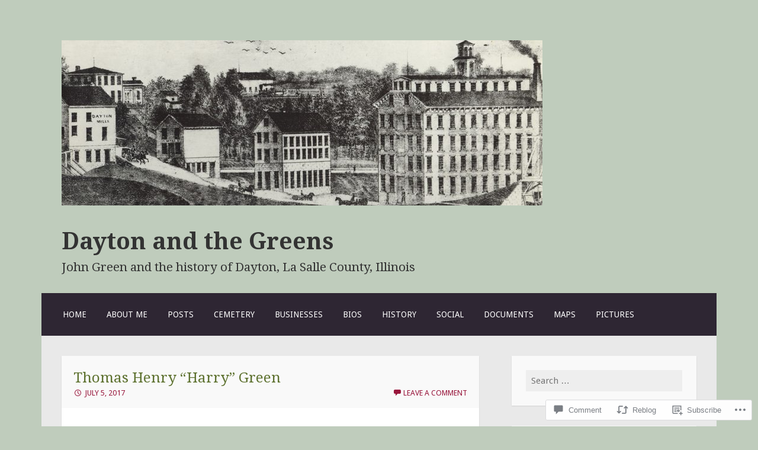

--- FILE ---
content_type: text/html; charset=UTF-8
request_url: https://daytonandthegreens.com/2017/07/05/thomas-henry-harry-green/
body_size: 26517
content:
<!DOCTYPE html>
<html lang="en">
<head>
<meta charset="UTF-8">
<meta name="viewport" content="width=device-width">
<link rel="profile" href="http://gmpg.org/xfn/11">
<link rel="pingback" href="https://daytonandthegreens.com/xmlrpc.php">

<title>Thomas Henry &#8220;Harry&#8221; Green &#8211; Dayton and the Greens</title>
<meta name='robots' content='max-image-preview:large' />

<!-- Async WordPress.com Remote Login -->
<script id="wpcom_remote_login_js">
var wpcom_remote_login_extra_auth = '';
function wpcom_remote_login_remove_dom_node_id( element_id ) {
	var dom_node = document.getElementById( element_id );
	if ( dom_node ) { dom_node.parentNode.removeChild( dom_node ); }
}
function wpcom_remote_login_remove_dom_node_classes( class_name ) {
	var dom_nodes = document.querySelectorAll( '.' + class_name );
	for ( var i = 0; i < dom_nodes.length; i++ ) {
		dom_nodes[ i ].parentNode.removeChild( dom_nodes[ i ] );
	}
}
function wpcom_remote_login_final_cleanup() {
	wpcom_remote_login_remove_dom_node_classes( "wpcom_remote_login_msg" );
	wpcom_remote_login_remove_dom_node_id( "wpcom_remote_login_key" );
	wpcom_remote_login_remove_dom_node_id( "wpcom_remote_login_validate" );
	wpcom_remote_login_remove_dom_node_id( "wpcom_remote_login_js" );
	wpcom_remote_login_remove_dom_node_id( "wpcom_request_access_iframe" );
	wpcom_remote_login_remove_dom_node_id( "wpcom_request_access_styles" );
}

// Watch for messages back from the remote login
window.addEventListener( "message", function( e ) {
	if ( e.origin === "https://r-login.wordpress.com" ) {
		var data = {};
		try {
			data = JSON.parse( e.data );
		} catch( e ) {
			wpcom_remote_login_final_cleanup();
			return;
		}

		if ( data.msg === 'LOGIN' ) {
			// Clean up the login check iframe
			wpcom_remote_login_remove_dom_node_id( "wpcom_remote_login_key" );

			var id_regex = new RegExp( /^[0-9]+$/ );
			var token_regex = new RegExp( /^.*|.*|.*$/ );
			if (
				token_regex.test( data.token )
				&& id_regex.test( data.wpcomid )
			) {
				// We have everything we need to ask for a login
				var script = document.createElement( "script" );
				script.setAttribute( "id", "wpcom_remote_login_validate" );
				script.src = '/remote-login.php?wpcom_remote_login=validate'
					+ '&wpcomid=' + data.wpcomid
					+ '&token=' + encodeURIComponent( data.token )
					+ '&host=' + window.location.protocol
					+ '//' + window.location.hostname
					+ '&postid=3211'
					+ '&is_singular=1';
				document.body.appendChild( script );
			}

			return;
		}

		// Safari ITP, not logged in, so redirect
		if ( data.msg === 'LOGIN-REDIRECT' ) {
			window.location = 'https://wordpress.com/log-in?redirect_to=' + window.location.href;
			return;
		}

		// Safari ITP, storage access failed, remove the request
		if ( data.msg === 'LOGIN-REMOVE' ) {
			var css_zap = 'html { -webkit-transition: margin-top 1s; transition: margin-top 1s; } /* 9001 */ html { margin-top: 0 !important; } * html body { margin-top: 0 !important; } @media screen and ( max-width: 782px ) { html { margin-top: 0 !important; } * html body { margin-top: 0 !important; } }';
			var style_zap = document.createElement( 'style' );
			style_zap.type = 'text/css';
			style_zap.appendChild( document.createTextNode( css_zap ) );
			document.body.appendChild( style_zap );

			var e = document.getElementById( 'wpcom_request_access_iframe' );
			e.parentNode.removeChild( e );

			document.cookie = 'wordpress_com_login_access=denied; path=/; max-age=31536000';

			return;
		}

		// Safari ITP
		if ( data.msg === 'REQUEST_ACCESS' ) {
			console.log( 'request access: safari' );

			// Check ITP iframe enable/disable knob
			if ( wpcom_remote_login_extra_auth !== 'safari_itp_iframe' ) {
				return;
			}

			// If we are in a "private window" there is no ITP.
			var private_window = false;
			try {
				var opendb = window.openDatabase( null, null, null, null );
			} catch( e ) {
				private_window = true;
			}

			if ( private_window ) {
				console.log( 'private window' );
				return;
			}

			var iframe = document.createElement( 'iframe' );
			iframe.id = 'wpcom_request_access_iframe';
			iframe.setAttribute( 'scrolling', 'no' );
			iframe.setAttribute( 'sandbox', 'allow-storage-access-by-user-activation allow-scripts allow-same-origin allow-top-navigation-by-user-activation' );
			iframe.src = 'https://r-login.wordpress.com/remote-login.php?wpcom_remote_login=request_access&origin=' + encodeURIComponent( data.origin ) + '&wpcomid=' + encodeURIComponent( data.wpcomid );

			var css = 'html { -webkit-transition: margin-top 1s; transition: margin-top 1s; } /* 9001 */ html { margin-top: 46px !important; } * html body { margin-top: 46px !important; } @media screen and ( max-width: 660px ) { html { margin-top: 71px !important; } * html body { margin-top: 71px !important; } #wpcom_request_access_iframe { display: block; height: 71px !important; } } #wpcom_request_access_iframe { border: 0px; height: 46px; position: fixed; top: 0; left: 0; width: 100%; min-width: 100%; z-index: 99999; background: #23282d; } ';

			var style = document.createElement( 'style' );
			style.type = 'text/css';
			style.id = 'wpcom_request_access_styles';
			style.appendChild( document.createTextNode( css ) );
			document.body.appendChild( style );

			document.body.appendChild( iframe );
		}

		if ( data.msg === 'DONE' ) {
			wpcom_remote_login_final_cleanup();
		}
	}
}, false );

// Inject the remote login iframe after the page has had a chance to load
// more critical resources
window.addEventListener( "DOMContentLoaded", function( e ) {
	var iframe = document.createElement( "iframe" );
	iframe.style.display = "none";
	iframe.setAttribute( "scrolling", "no" );
	iframe.setAttribute( "id", "wpcom_remote_login_key" );
	iframe.src = "https://r-login.wordpress.com/remote-login.php"
		+ "?wpcom_remote_login=key"
		+ "&origin=aHR0cHM6Ly9kYXl0b25hbmR0aGVncmVlbnMuY29t"
		+ "&wpcomid=73376373"
		+ "&time=" + Math.floor( Date.now() / 1000 );
	document.body.appendChild( iframe );
}, false );
</script>
<link rel='dns-prefetch' href='//s0.wp.com' />
<link rel='dns-prefetch' href='//widgets.wp.com' />
<link rel='dns-prefetch' href='//wordpress.com' />
<link rel='dns-prefetch' href='//fonts-api.wp.com' />
<link rel="alternate" type="application/rss+xml" title="Dayton and the Greens &raquo; Feed" href="https://daytonandthegreens.com/feed/" />
<link rel="alternate" type="application/rss+xml" title="Dayton and the Greens &raquo; Comments Feed" href="https://daytonandthegreens.com/comments/feed/" />
<link rel="alternate" type="application/rss+xml" title="Dayton and the Greens &raquo; Thomas Henry &#8220;Harry&#8221; Green Comments Feed" href="https://daytonandthegreens.com/2017/07/05/thomas-henry-harry-green/feed/" />
	<script type="text/javascript">
		/* <![CDATA[ */
		function addLoadEvent(func) {
			var oldonload = window.onload;
			if (typeof window.onload != 'function') {
				window.onload = func;
			} else {
				window.onload = function () {
					oldonload();
					func();
				}
			}
		}
		/* ]]> */
	</script>
	<link crossorigin='anonymous' rel='stylesheet' id='all-css-0-1' href='/_static/??-eJxtzEkKgDAMQNELWYNjcSGeRdog1Q7BpHh9UQRBXD74fDhImRQFo0DIinxeXGRYUWg222PgHCEkmz0y7OhnQasosXxUGuYC/o/ebfh+b135FMZKd02th77t1hMpiDR+&cssminify=yes' type='text/css' media='all' />
<style id='wp-emoji-styles-inline-css'>

	img.wp-smiley, img.emoji {
		display: inline !important;
		border: none !important;
		box-shadow: none !important;
		height: 1em !important;
		width: 1em !important;
		margin: 0 0.07em !important;
		vertical-align: -0.1em !important;
		background: none !important;
		padding: 0 !important;
	}
/*# sourceURL=wp-emoji-styles-inline-css */
</style>
<link crossorigin='anonymous' rel='stylesheet' id='all-css-2-1' href='/wp-content/plugins/gutenberg-core/v22.2.0/build/styles/block-library/style.css?m=1764855221i&cssminify=yes' type='text/css' media='all' />
<style id='wp-block-library-inline-css'>
.has-text-align-justify {
	text-align:justify;
}
.has-text-align-justify{text-align:justify;}

/*# sourceURL=wp-block-library-inline-css */
</style><style id='global-styles-inline-css'>
:root{--wp--preset--aspect-ratio--square: 1;--wp--preset--aspect-ratio--4-3: 4/3;--wp--preset--aspect-ratio--3-4: 3/4;--wp--preset--aspect-ratio--3-2: 3/2;--wp--preset--aspect-ratio--2-3: 2/3;--wp--preset--aspect-ratio--16-9: 16/9;--wp--preset--aspect-ratio--9-16: 9/16;--wp--preset--color--black: #000000;--wp--preset--color--cyan-bluish-gray: #abb8c3;--wp--preset--color--white: #ffffff;--wp--preset--color--pale-pink: #f78da7;--wp--preset--color--vivid-red: #cf2e2e;--wp--preset--color--luminous-vivid-orange: #ff6900;--wp--preset--color--luminous-vivid-amber: #fcb900;--wp--preset--color--light-green-cyan: #7bdcb5;--wp--preset--color--vivid-green-cyan: #00d084;--wp--preset--color--pale-cyan-blue: #8ed1fc;--wp--preset--color--vivid-cyan-blue: #0693e3;--wp--preset--color--vivid-purple: #9b51e0;--wp--preset--gradient--vivid-cyan-blue-to-vivid-purple: linear-gradient(135deg,rgb(6,147,227) 0%,rgb(155,81,224) 100%);--wp--preset--gradient--light-green-cyan-to-vivid-green-cyan: linear-gradient(135deg,rgb(122,220,180) 0%,rgb(0,208,130) 100%);--wp--preset--gradient--luminous-vivid-amber-to-luminous-vivid-orange: linear-gradient(135deg,rgb(252,185,0) 0%,rgb(255,105,0) 100%);--wp--preset--gradient--luminous-vivid-orange-to-vivid-red: linear-gradient(135deg,rgb(255,105,0) 0%,rgb(207,46,46) 100%);--wp--preset--gradient--very-light-gray-to-cyan-bluish-gray: linear-gradient(135deg,rgb(238,238,238) 0%,rgb(169,184,195) 100%);--wp--preset--gradient--cool-to-warm-spectrum: linear-gradient(135deg,rgb(74,234,220) 0%,rgb(151,120,209) 20%,rgb(207,42,186) 40%,rgb(238,44,130) 60%,rgb(251,105,98) 80%,rgb(254,248,76) 100%);--wp--preset--gradient--blush-light-purple: linear-gradient(135deg,rgb(255,206,236) 0%,rgb(152,150,240) 100%);--wp--preset--gradient--blush-bordeaux: linear-gradient(135deg,rgb(254,205,165) 0%,rgb(254,45,45) 50%,rgb(107,0,62) 100%);--wp--preset--gradient--luminous-dusk: linear-gradient(135deg,rgb(255,203,112) 0%,rgb(199,81,192) 50%,rgb(65,88,208) 100%);--wp--preset--gradient--pale-ocean: linear-gradient(135deg,rgb(255,245,203) 0%,rgb(182,227,212) 50%,rgb(51,167,181) 100%);--wp--preset--gradient--electric-grass: linear-gradient(135deg,rgb(202,248,128) 0%,rgb(113,206,126) 100%);--wp--preset--gradient--midnight: linear-gradient(135deg,rgb(2,3,129) 0%,rgb(40,116,252) 100%);--wp--preset--font-size--small: 13px;--wp--preset--font-size--medium: 20px;--wp--preset--font-size--large: 36px;--wp--preset--font-size--x-large: 42px;--wp--preset--font-family--albert-sans: 'Albert Sans', sans-serif;--wp--preset--font-family--alegreya: Alegreya, serif;--wp--preset--font-family--arvo: Arvo, serif;--wp--preset--font-family--bodoni-moda: 'Bodoni Moda', serif;--wp--preset--font-family--bricolage-grotesque: 'Bricolage Grotesque', sans-serif;--wp--preset--font-family--cabin: Cabin, sans-serif;--wp--preset--font-family--chivo: Chivo, sans-serif;--wp--preset--font-family--commissioner: Commissioner, sans-serif;--wp--preset--font-family--cormorant: Cormorant, serif;--wp--preset--font-family--courier-prime: 'Courier Prime', monospace;--wp--preset--font-family--crimson-pro: 'Crimson Pro', serif;--wp--preset--font-family--dm-mono: 'DM Mono', monospace;--wp--preset--font-family--dm-sans: 'DM Sans', sans-serif;--wp--preset--font-family--dm-serif-display: 'DM Serif Display', serif;--wp--preset--font-family--domine: Domine, serif;--wp--preset--font-family--eb-garamond: 'EB Garamond', serif;--wp--preset--font-family--epilogue: Epilogue, sans-serif;--wp--preset--font-family--fahkwang: Fahkwang, sans-serif;--wp--preset--font-family--figtree: Figtree, sans-serif;--wp--preset--font-family--fira-sans: 'Fira Sans', sans-serif;--wp--preset--font-family--fjalla-one: 'Fjalla One', sans-serif;--wp--preset--font-family--fraunces: Fraunces, serif;--wp--preset--font-family--gabarito: Gabarito, system-ui;--wp--preset--font-family--ibm-plex-mono: 'IBM Plex Mono', monospace;--wp--preset--font-family--ibm-plex-sans: 'IBM Plex Sans', sans-serif;--wp--preset--font-family--ibarra-real-nova: 'Ibarra Real Nova', serif;--wp--preset--font-family--instrument-serif: 'Instrument Serif', serif;--wp--preset--font-family--inter: Inter, sans-serif;--wp--preset--font-family--josefin-sans: 'Josefin Sans', sans-serif;--wp--preset--font-family--jost: Jost, sans-serif;--wp--preset--font-family--libre-baskerville: 'Libre Baskerville', serif;--wp--preset--font-family--libre-franklin: 'Libre Franklin', sans-serif;--wp--preset--font-family--literata: Literata, serif;--wp--preset--font-family--lora: Lora, serif;--wp--preset--font-family--merriweather: Merriweather, serif;--wp--preset--font-family--montserrat: Montserrat, sans-serif;--wp--preset--font-family--newsreader: Newsreader, serif;--wp--preset--font-family--noto-sans-mono: 'Noto Sans Mono', sans-serif;--wp--preset--font-family--nunito: Nunito, sans-serif;--wp--preset--font-family--open-sans: 'Open Sans', sans-serif;--wp--preset--font-family--overpass: Overpass, sans-serif;--wp--preset--font-family--pt-serif: 'PT Serif', serif;--wp--preset--font-family--petrona: Petrona, serif;--wp--preset--font-family--piazzolla: Piazzolla, serif;--wp--preset--font-family--playfair-display: 'Playfair Display', serif;--wp--preset--font-family--plus-jakarta-sans: 'Plus Jakarta Sans', sans-serif;--wp--preset--font-family--poppins: Poppins, sans-serif;--wp--preset--font-family--raleway: Raleway, sans-serif;--wp--preset--font-family--roboto: Roboto, sans-serif;--wp--preset--font-family--roboto-slab: 'Roboto Slab', serif;--wp--preset--font-family--rubik: Rubik, sans-serif;--wp--preset--font-family--rufina: Rufina, serif;--wp--preset--font-family--sora: Sora, sans-serif;--wp--preset--font-family--source-sans-3: 'Source Sans 3', sans-serif;--wp--preset--font-family--source-serif-4: 'Source Serif 4', serif;--wp--preset--font-family--space-mono: 'Space Mono', monospace;--wp--preset--font-family--syne: Syne, sans-serif;--wp--preset--font-family--texturina: Texturina, serif;--wp--preset--font-family--urbanist: Urbanist, sans-serif;--wp--preset--font-family--work-sans: 'Work Sans', sans-serif;--wp--preset--spacing--20: 0.44rem;--wp--preset--spacing--30: 0.67rem;--wp--preset--spacing--40: 1rem;--wp--preset--spacing--50: 1.5rem;--wp--preset--spacing--60: 2.25rem;--wp--preset--spacing--70: 3.38rem;--wp--preset--spacing--80: 5.06rem;--wp--preset--shadow--natural: 6px 6px 9px rgba(0, 0, 0, 0.2);--wp--preset--shadow--deep: 12px 12px 50px rgba(0, 0, 0, 0.4);--wp--preset--shadow--sharp: 6px 6px 0px rgba(0, 0, 0, 0.2);--wp--preset--shadow--outlined: 6px 6px 0px -3px rgb(255, 255, 255), 6px 6px rgb(0, 0, 0);--wp--preset--shadow--crisp: 6px 6px 0px rgb(0, 0, 0);}:where(.is-layout-flex){gap: 0.5em;}:where(.is-layout-grid){gap: 0.5em;}body .is-layout-flex{display: flex;}.is-layout-flex{flex-wrap: wrap;align-items: center;}.is-layout-flex > :is(*, div){margin: 0;}body .is-layout-grid{display: grid;}.is-layout-grid > :is(*, div){margin: 0;}:where(.wp-block-columns.is-layout-flex){gap: 2em;}:where(.wp-block-columns.is-layout-grid){gap: 2em;}:where(.wp-block-post-template.is-layout-flex){gap: 1.25em;}:where(.wp-block-post-template.is-layout-grid){gap: 1.25em;}.has-black-color{color: var(--wp--preset--color--black) !important;}.has-cyan-bluish-gray-color{color: var(--wp--preset--color--cyan-bluish-gray) !important;}.has-white-color{color: var(--wp--preset--color--white) !important;}.has-pale-pink-color{color: var(--wp--preset--color--pale-pink) !important;}.has-vivid-red-color{color: var(--wp--preset--color--vivid-red) !important;}.has-luminous-vivid-orange-color{color: var(--wp--preset--color--luminous-vivid-orange) !important;}.has-luminous-vivid-amber-color{color: var(--wp--preset--color--luminous-vivid-amber) !important;}.has-light-green-cyan-color{color: var(--wp--preset--color--light-green-cyan) !important;}.has-vivid-green-cyan-color{color: var(--wp--preset--color--vivid-green-cyan) !important;}.has-pale-cyan-blue-color{color: var(--wp--preset--color--pale-cyan-blue) !important;}.has-vivid-cyan-blue-color{color: var(--wp--preset--color--vivid-cyan-blue) !important;}.has-vivid-purple-color{color: var(--wp--preset--color--vivid-purple) !important;}.has-black-background-color{background-color: var(--wp--preset--color--black) !important;}.has-cyan-bluish-gray-background-color{background-color: var(--wp--preset--color--cyan-bluish-gray) !important;}.has-white-background-color{background-color: var(--wp--preset--color--white) !important;}.has-pale-pink-background-color{background-color: var(--wp--preset--color--pale-pink) !important;}.has-vivid-red-background-color{background-color: var(--wp--preset--color--vivid-red) !important;}.has-luminous-vivid-orange-background-color{background-color: var(--wp--preset--color--luminous-vivid-orange) !important;}.has-luminous-vivid-amber-background-color{background-color: var(--wp--preset--color--luminous-vivid-amber) !important;}.has-light-green-cyan-background-color{background-color: var(--wp--preset--color--light-green-cyan) !important;}.has-vivid-green-cyan-background-color{background-color: var(--wp--preset--color--vivid-green-cyan) !important;}.has-pale-cyan-blue-background-color{background-color: var(--wp--preset--color--pale-cyan-blue) !important;}.has-vivid-cyan-blue-background-color{background-color: var(--wp--preset--color--vivid-cyan-blue) !important;}.has-vivid-purple-background-color{background-color: var(--wp--preset--color--vivid-purple) !important;}.has-black-border-color{border-color: var(--wp--preset--color--black) !important;}.has-cyan-bluish-gray-border-color{border-color: var(--wp--preset--color--cyan-bluish-gray) !important;}.has-white-border-color{border-color: var(--wp--preset--color--white) !important;}.has-pale-pink-border-color{border-color: var(--wp--preset--color--pale-pink) !important;}.has-vivid-red-border-color{border-color: var(--wp--preset--color--vivid-red) !important;}.has-luminous-vivid-orange-border-color{border-color: var(--wp--preset--color--luminous-vivid-orange) !important;}.has-luminous-vivid-amber-border-color{border-color: var(--wp--preset--color--luminous-vivid-amber) !important;}.has-light-green-cyan-border-color{border-color: var(--wp--preset--color--light-green-cyan) !important;}.has-vivid-green-cyan-border-color{border-color: var(--wp--preset--color--vivid-green-cyan) !important;}.has-pale-cyan-blue-border-color{border-color: var(--wp--preset--color--pale-cyan-blue) !important;}.has-vivid-cyan-blue-border-color{border-color: var(--wp--preset--color--vivid-cyan-blue) !important;}.has-vivid-purple-border-color{border-color: var(--wp--preset--color--vivid-purple) !important;}.has-vivid-cyan-blue-to-vivid-purple-gradient-background{background: var(--wp--preset--gradient--vivid-cyan-blue-to-vivid-purple) !important;}.has-light-green-cyan-to-vivid-green-cyan-gradient-background{background: var(--wp--preset--gradient--light-green-cyan-to-vivid-green-cyan) !important;}.has-luminous-vivid-amber-to-luminous-vivid-orange-gradient-background{background: var(--wp--preset--gradient--luminous-vivid-amber-to-luminous-vivid-orange) !important;}.has-luminous-vivid-orange-to-vivid-red-gradient-background{background: var(--wp--preset--gradient--luminous-vivid-orange-to-vivid-red) !important;}.has-very-light-gray-to-cyan-bluish-gray-gradient-background{background: var(--wp--preset--gradient--very-light-gray-to-cyan-bluish-gray) !important;}.has-cool-to-warm-spectrum-gradient-background{background: var(--wp--preset--gradient--cool-to-warm-spectrum) !important;}.has-blush-light-purple-gradient-background{background: var(--wp--preset--gradient--blush-light-purple) !important;}.has-blush-bordeaux-gradient-background{background: var(--wp--preset--gradient--blush-bordeaux) !important;}.has-luminous-dusk-gradient-background{background: var(--wp--preset--gradient--luminous-dusk) !important;}.has-pale-ocean-gradient-background{background: var(--wp--preset--gradient--pale-ocean) !important;}.has-electric-grass-gradient-background{background: var(--wp--preset--gradient--electric-grass) !important;}.has-midnight-gradient-background{background: var(--wp--preset--gradient--midnight) !important;}.has-small-font-size{font-size: var(--wp--preset--font-size--small) !important;}.has-medium-font-size{font-size: var(--wp--preset--font-size--medium) !important;}.has-large-font-size{font-size: var(--wp--preset--font-size--large) !important;}.has-x-large-font-size{font-size: var(--wp--preset--font-size--x-large) !important;}.has-albert-sans-font-family{font-family: var(--wp--preset--font-family--albert-sans) !important;}.has-alegreya-font-family{font-family: var(--wp--preset--font-family--alegreya) !important;}.has-arvo-font-family{font-family: var(--wp--preset--font-family--arvo) !important;}.has-bodoni-moda-font-family{font-family: var(--wp--preset--font-family--bodoni-moda) !important;}.has-bricolage-grotesque-font-family{font-family: var(--wp--preset--font-family--bricolage-grotesque) !important;}.has-cabin-font-family{font-family: var(--wp--preset--font-family--cabin) !important;}.has-chivo-font-family{font-family: var(--wp--preset--font-family--chivo) !important;}.has-commissioner-font-family{font-family: var(--wp--preset--font-family--commissioner) !important;}.has-cormorant-font-family{font-family: var(--wp--preset--font-family--cormorant) !important;}.has-courier-prime-font-family{font-family: var(--wp--preset--font-family--courier-prime) !important;}.has-crimson-pro-font-family{font-family: var(--wp--preset--font-family--crimson-pro) !important;}.has-dm-mono-font-family{font-family: var(--wp--preset--font-family--dm-mono) !important;}.has-dm-sans-font-family{font-family: var(--wp--preset--font-family--dm-sans) !important;}.has-dm-serif-display-font-family{font-family: var(--wp--preset--font-family--dm-serif-display) !important;}.has-domine-font-family{font-family: var(--wp--preset--font-family--domine) !important;}.has-eb-garamond-font-family{font-family: var(--wp--preset--font-family--eb-garamond) !important;}.has-epilogue-font-family{font-family: var(--wp--preset--font-family--epilogue) !important;}.has-fahkwang-font-family{font-family: var(--wp--preset--font-family--fahkwang) !important;}.has-figtree-font-family{font-family: var(--wp--preset--font-family--figtree) !important;}.has-fira-sans-font-family{font-family: var(--wp--preset--font-family--fira-sans) !important;}.has-fjalla-one-font-family{font-family: var(--wp--preset--font-family--fjalla-one) !important;}.has-fraunces-font-family{font-family: var(--wp--preset--font-family--fraunces) !important;}.has-gabarito-font-family{font-family: var(--wp--preset--font-family--gabarito) !important;}.has-ibm-plex-mono-font-family{font-family: var(--wp--preset--font-family--ibm-plex-mono) !important;}.has-ibm-plex-sans-font-family{font-family: var(--wp--preset--font-family--ibm-plex-sans) !important;}.has-ibarra-real-nova-font-family{font-family: var(--wp--preset--font-family--ibarra-real-nova) !important;}.has-instrument-serif-font-family{font-family: var(--wp--preset--font-family--instrument-serif) !important;}.has-inter-font-family{font-family: var(--wp--preset--font-family--inter) !important;}.has-josefin-sans-font-family{font-family: var(--wp--preset--font-family--josefin-sans) !important;}.has-jost-font-family{font-family: var(--wp--preset--font-family--jost) !important;}.has-libre-baskerville-font-family{font-family: var(--wp--preset--font-family--libre-baskerville) !important;}.has-libre-franklin-font-family{font-family: var(--wp--preset--font-family--libre-franklin) !important;}.has-literata-font-family{font-family: var(--wp--preset--font-family--literata) !important;}.has-lora-font-family{font-family: var(--wp--preset--font-family--lora) !important;}.has-merriweather-font-family{font-family: var(--wp--preset--font-family--merriweather) !important;}.has-montserrat-font-family{font-family: var(--wp--preset--font-family--montserrat) !important;}.has-newsreader-font-family{font-family: var(--wp--preset--font-family--newsreader) !important;}.has-noto-sans-mono-font-family{font-family: var(--wp--preset--font-family--noto-sans-mono) !important;}.has-nunito-font-family{font-family: var(--wp--preset--font-family--nunito) !important;}.has-open-sans-font-family{font-family: var(--wp--preset--font-family--open-sans) !important;}.has-overpass-font-family{font-family: var(--wp--preset--font-family--overpass) !important;}.has-pt-serif-font-family{font-family: var(--wp--preset--font-family--pt-serif) !important;}.has-petrona-font-family{font-family: var(--wp--preset--font-family--petrona) !important;}.has-piazzolla-font-family{font-family: var(--wp--preset--font-family--piazzolla) !important;}.has-playfair-display-font-family{font-family: var(--wp--preset--font-family--playfair-display) !important;}.has-plus-jakarta-sans-font-family{font-family: var(--wp--preset--font-family--plus-jakarta-sans) !important;}.has-poppins-font-family{font-family: var(--wp--preset--font-family--poppins) !important;}.has-raleway-font-family{font-family: var(--wp--preset--font-family--raleway) !important;}.has-roboto-font-family{font-family: var(--wp--preset--font-family--roboto) !important;}.has-roboto-slab-font-family{font-family: var(--wp--preset--font-family--roboto-slab) !important;}.has-rubik-font-family{font-family: var(--wp--preset--font-family--rubik) !important;}.has-rufina-font-family{font-family: var(--wp--preset--font-family--rufina) !important;}.has-sora-font-family{font-family: var(--wp--preset--font-family--sora) !important;}.has-source-sans-3-font-family{font-family: var(--wp--preset--font-family--source-sans-3) !important;}.has-source-serif-4-font-family{font-family: var(--wp--preset--font-family--source-serif-4) !important;}.has-space-mono-font-family{font-family: var(--wp--preset--font-family--space-mono) !important;}.has-syne-font-family{font-family: var(--wp--preset--font-family--syne) !important;}.has-texturina-font-family{font-family: var(--wp--preset--font-family--texturina) !important;}.has-urbanist-font-family{font-family: var(--wp--preset--font-family--urbanist) !important;}.has-work-sans-font-family{font-family: var(--wp--preset--font-family--work-sans) !important;}
/*# sourceURL=global-styles-inline-css */
</style>

<style id='classic-theme-styles-inline-css'>
/*! This file is auto-generated */
.wp-block-button__link{color:#fff;background-color:#32373c;border-radius:9999px;box-shadow:none;text-decoration:none;padding:calc(.667em + 2px) calc(1.333em + 2px);font-size:1.125em}.wp-block-file__button{background:#32373c;color:#fff;text-decoration:none}
/*# sourceURL=/wp-includes/css/classic-themes.min.css */
</style>
<link crossorigin='anonymous' rel='stylesheet' id='all-css-4-1' href='/_static/??-eJx9jksOwjAMRC9EsEAtnwXiKCgfC1LqJIqd9vq4qtgAYmPJM/PsgbkYn5NgEqBmytjuMTH4XFF1KlZAE4QhWhyRNLb1zBv4jc1FGeNcqchsdFJsZOShIP/jBpRi/dOotJ5YDeCW3t5twhRyBdskkxWJ/osCrh5ci2OACavTzyoulflzX7pc6bI7Hk777tx1/fACNXxjkA==&cssminify=yes' type='text/css' media='all' />
<link rel='stylesheet' id='verbum-gutenberg-css-css' href='https://widgets.wp.com/verbum-block-editor/block-editor.css?ver=1738686361' media='all' />
<link crossorigin='anonymous' rel='stylesheet' id='all-css-6-1' href='/_static/??/wp-content/mu-plugins/comment-likes/css/comment-likes.css,/i/noticons/noticons.css?m=1436783281j&cssminify=yes' type='text/css' media='all' />
<link rel='stylesheet' id='motif-fonts-css' href='https://fonts-api.wp.com/css?family=Droid+Serif%3A400%2C400italic%2C700%2C700italic%7CDroid+Sans%3A400%2C700&#038;subset=latin' media='all' />
<link crossorigin='anonymous' rel='stylesheet' id='all-css-8-1' href='/_static/??-eJyFjt0KwjAMhV/IGvyZwwvxUWQrWe1sk9KkDN/eTbyoKHp3PjjfSWBKxjIpkkIsJoXiPAmMqKmztxeDFIKLJwsOCbOfBfke11ZkBdWmXjGiQCo9RFY/gOg94P/acuxZNVOyHD+E6teMfWA3Rwdzq8JfkkM2gW2nnukNzBA6nxf1HE+bttlt2+Nh34wP4edvKw==&cssminify=yes' type='text/css' media='all' />
<link crossorigin='anonymous' rel='stylesheet' id='print-css-9-1' href='/wp-content/mu-plugins/global-print/global-print.css?m=1465851035i&cssminify=yes' type='text/css' media='print' />
<style id='jetpack-global-styles-frontend-style-inline-css'>
:root { --font-headings: unset; --font-base: unset; --font-headings-default: -apple-system,BlinkMacSystemFont,"Segoe UI",Roboto,Oxygen-Sans,Ubuntu,Cantarell,"Helvetica Neue",sans-serif; --font-base-default: -apple-system,BlinkMacSystemFont,"Segoe UI",Roboto,Oxygen-Sans,Ubuntu,Cantarell,"Helvetica Neue",sans-serif;}
/*# sourceURL=jetpack-global-styles-frontend-style-inline-css */
</style>
<link crossorigin='anonymous' rel='stylesheet' id='all-css-12-1' href='/_static/??-eJyNjcsKAjEMRX/IGtQZBxfip0hMS9sxTYppGfx7H7gRN+7ugcs5sFRHKi1Ig9Jd5R6zGMyhVaTrh8G6QFHfORhYwlvw6P39PbPENZmt4G/ROQuBKWVkxxrVvuBH1lIoz2waILJekF+HUzlupnG3nQ77YZwfuRJIaQ==&cssminify=yes' type='text/css' media='all' />
<script type="text/javascript" id="jetpack_related-posts-js-extra">
/* <![CDATA[ */
var related_posts_js_options = {"post_heading":"h4"};
//# sourceURL=jetpack_related-posts-js-extra
/* ]]> */
</script>
<script type="text/javascript" id="wpcom-actionbar-placeholder-js-extra">
/* <![CDATA[ */
var actionbardata = {"siteID":"73376373","postID":"3211","siteURL":"https://daytonandthegreens.com","xhrURL":"https://daytonandthegreens.com/wp-admin/admin-ajax.php","nonce":"8d63a61e57","isLoggedIn":"","statusMessage":"","subsEmailDefault":"instantly","proxyScriptUrl":"https://s0.wp.com/wp-content/js/wpcom-proxy-request.js?m=1513050504i&amp;ver=20211021","shortlink":"https://wp.me/p4XSxT-PN","i18n":{"followedText":"New posts from this site will now appear in your \u003Ca href=\"https://wordpress.com/reader\"\u003EReader\u003C/a\u003E","foldBar":"Collapse this bar","unfoldBar":"Expand this bar","shortLinkCopied":"Shortlink copied to clipboard."}};
//# sourceURL=wpcom-actionbar-placeholder-js-extra
/* ]]> */
</script>
<script type="text/javascript" id="jetpack-mu-wpcom-settings-js-before">
/* <![CDATA[ */
var JETPACK_MU_WPCOM_SETTINGS = {"assetsUrl":"https://s0.wp.com/wp-content/mu-plugins/jetpack-mu-wpcom-plugin/sun/jetpack_vendor/automattic/jetpack-mu-wpcom/src/build/"};
//# sourceURL=jetpack-mu-wpcom-settings-js-before
/* ]]> */
</script>
<script crossorigin='anonymous' type='text/javascript'  src='/_static/??/wp-content/mu-plugins/jetpack-plugin/sun/_inc/build/related-posts/related-posts.min.js,/wp-content/js/rlt-proxy.js?m=1755011788j'></script>
<script type="text/javascript" id="rlt-proxy-js-after">
/* <![CDATA[ */
	rltInitialize( {"token":null,"iframeOrigins":["https:\/\/widgets.wp.com"]} );
//# sourceURL=rlt-proxy-js-after
/* ]]> */
</script>
<link rel="EditURI" type="application/rsd+xml" title="RSD" href="https://daytonandthegreens.wordpress.com/xmlrpc.php?rsd" />
<meta name="generator" content="WordPress.com" />
<link rel="canonical" href="https://daytonandthegreens.com/2017/07/05/thomas-henry-harry-green/" />
<link rel='shortlink' href='https://wp.me/p4XSxT-PN' />
<link rel="alternate" type="application/json+oembed" href="https://public-api.wordpress.com/oembed/?format=json&amp;url=https%3A%2F%2Fdaytonandthegreens.com%2F2017%2F07%2F05%2Fthomas-henry-harry-green%2F&amp;for=wpcom-auto-discovery" /><link rel="alternate" type="application/xml+oembed" href="https://public-api.wordpress.com/oembed/?format=xml&amp;url=https%3A%2F%2Fdaytonandthegreens.com%2F2017%2F07%2F05%2Fthomas-henry-harry-green%2F&amp;for=wpcom-auto-discovery" />
<!-- Jetpack Open Graph Tags -->
<meta property="og:type" content="article" />
<meta property="og:title" content="Thomas Henry &#8220;Harry&#8221; Green" />
<meta property="og:url" content="https://daytonandthegreens.com/2017/07/05/thomas-henry-harry-green/" />
<meta property="og:description" content="&nbsp;                             Cora Childs                                  Harry Green                                Harry  and Cora Thomas Henry &#8220;Harry&#8221; Green&hellip;…" />
<meta property="article:published_time" content="2017-07-05T18:00:48+00:00" />
<meta property="article:modified_time" content="2017-07-05T18:28:08+00:00" />
<meta property="og:site_name" content="Dayton and the Greens" />
<meta property="og:image" content="https://daytonandthegreens.com/wp-content/uploads/2017/07/1070-cora-childs-greene.jpg?w=190" />
<meta property="og:image:width" content="176" />
<meta property="og:image:height" content="279" />
<meta property="og:image:alt" content="" />
<meta property="og:locale" content="en_US" />
<meta property="article:publisher" content="https://www.facebook.com/WordPresscom" />
<meta name="twitter:text:title" content="Thomas Henry &#8220;Harry&#8221; Green" />
<meta name="twitter:image" content="https://daytonandthegreens.com/wp-content/uploads/2017/07/1070-cora-childs-greene.jpg?w=144" />
<meta name="twitter:card" content="summary" />

<!-- End Jetpack Open Graph Tags -->
<link rel="shortcut icon" type="image/x-icon" href="https://s0.wp.com/i/favicon.ico?m=1713425267i" sizes="16x16 24x24 32x32 48x48" />
<link rel="icon" type="image/x-icon" href="https://s0.wp.com/i/favicon.ico?m=1713425267i" sizes="16x16 24x24 32x32 48x48" />
<link rel="apple-touch-icon" href="https://s0.wp.com/i/webclip.png?m=1713868326i" />
<link rel='openid.server' href='https://daytonandthegreens.com/?openidserver=1' />
<link rel='openid.delegate' href='https://daytonandthegreens.com/' />
<link rel="search" type="application/opensearchdescription+xml" href="https://daytonandthegreens.com/osd.xml" title="Dayton and the Greens" />
<link rel="search" type="application/opensearchdescription+xml" href="https://s1.wp.com/opensearch.xml" title="WordPress.com" />
<meta name="theme-color" content="#bfccbc" />
		<style type="text/css">
			.recentcomments a {
				display: inline !important;
				padding: 0 !important;
				margin: 0 !important;
			}

			table.recentcommentsavatartop img.avatar, table.recentcommentsavatarend img.avatar {
				border: 0px;
				margin: 0;
			}

			table.recentcommentsavatartop a, table.recentcommentsavatarend a {
				border: 0px !important;
				background-color: transparent !important;
			}

			td.recentcommentsavatarend, td.recentcommentsavatartop {
				padding: 0px 0px 1px 0px;
				margin: 0px;
			}

			td.recentcommentstextend {
				border: none !important;
				padding: 0px 0px 2px 10px;
			}

			.rtl td.recentcommentstextend {
				padding: 0px 10px 2px 0px;
			}

			td.recentcommentstexttop {
				border: none;
				padding: 0px 0px 0px 10px;
			}

			.rtl td.recentcommentstexttop {
				padding: 0px 10px 0px 0px;
			}
		</style>
		<meta name="description" content="&nbsp;                             Cora Childs                                  Harry Green                                Harry  and Cora Thomas Henry &quot;Harry&quot; Green&hellip;" />
<style type="text/css" id="custom-background-css">
body.custom-background { background-color: #bfccbc; }
</style>
	<style type="text/css" id="custom-colors-css">.site-title a, .site-description { color: #333333;}
.main-navigation a, .menu-toggle { color: #FFFFFF;}
.main-navigation a:hover, .main-navigation ul :hover > a,.main-navigation ul ul :hover > a, .main-navigation li.current_page_item a, .main-navigation li.current-menu-item a, .main-navigation li.current_page_ancestor a, .main-navigation li.current-menu-ancestor a { color: #FFFFFF;}
.main-navigation ul ul li { border-top-color: #FFFFFF;}
.main-navigation ul ul ul li { border-top-color: #FFFFFF;}
.footer-widget-area { color: #999999;}
.footer-widget-area .widget ul > li, .footer-widget-area .widget ol > li, .footer-widget-area .widget_calendar table, .footer-widget-area .widget_calendar td { border-color: #999999;}
.footer-widget-area .search-field { background-color: #999999;}
body { background-color: #bfccbc;}
.main-navigation, .footer-widget-area { background-color: #2E2633;}
.main-navigation ul ul { background-color: #332A39;}
.main-navigation ul ul ul { background-color: #3A2F40;}
.entry-title, .entry-title a { color: #5E7230;}
.entry-title a:hover { color: #7F9941;}
.entry-meta, .entry-meta a, .featured-post { color: #99173C;}
.entry-meta a:hover { color: #99173C;}
button,html input[type="button"],input[type="reset"],input[type="submit"] { color: #555152;}
button:hover,html input[type="button"]:hover,input[type="reset"]:hover,input[type="submit"]:hover { background-color: #555152;}
a { color: #555152;}
a:hover { color: #555152;}
.page-links a { color: #555152;}
.page-links a:hover { background-color: #555152;}
.post-navigation a,.paging-navigation a { color: #555152;}
.post-navigation a:hover,.paging-navigation a:hover { background-color: #555152;}
.comment-navigation a { color: #555152;}
.comment-navigation a:hover { background-color: #555152;}
</style>
			<link rel="stylesheet" id="custom-css-css" type="text/css" href="https://s0.wp.com/?custom-css=1&#038;csblog=4XSxT&#038;cscache=6&#038;csrev=74" />
			<link crossorigin='anonymous' rel='stylesheet' id='all-css-0-3' href='/_static/??-eJyNjM0KgzAQBl9I/ag/lR6KjyK6LhJNNsHN4uuXQuvZ4wzD4EwlRcksGcHK5G11otg4p4n2H0NNMDohzD7SrtDTJT4qUi1wexDiYp4VNB3RlP3V/MX3N4T3o++aun892277AK5vOq4=&cssminify=yes' type='text/css' media='all' />
</head>

<body class="wp-singular post-template-default single single-post postid-3211 single-format-standard custom-background wp-theme-pubmotif customizer-styles-applied not-multi-author display-header-text jetpack-reblog-enabled custom-colors">
<div id="page" class="hfeed site">
		<header id="masthead" class="site-header" role="banner">

		<div class="site-branding">
						<div class="site-image">
				<a href="https://daytonandthegreens.com/" title="Dayton and the Greens" rel="home" class="header-image-link">
					<img src="https://daytonandthegreens.com/wp-content/uploads/2021/09/cropped-header-mills.jpg" width="812" height="279" alt="" />
				</a>
			</div><!-- .header-image -->
			
			<a href="https://daytonandthegreens.com/" class="site-logo-link" rel="home" itemprop="url"></a>
			<h1 class="site-title"><a href="https://daytonandthegreens.com/" title="Dayton and the Greens" rel="home">Dayton and the Greens</a></h1>

							<h2 class="site-description">John Green and the history of Dayton, La Salle County, Illinois</h2>
					</div><!-- .site-branding -->

		<nav id="site-navigation" class="main-navigation" role="navigation">
			<h1 class="menu-toggle">Menu</h1>
			<div class="screen-reader-text skip-link"><a href="#content" title="Skip to content">Skip to content</a></div>

			<div class="menu-my-menu-container"><ul id="menu-my-menu" class="menu"><li id="menu-item-174" class="menu-item menu-item-type-post_type menu-item-object-page menu-item-home menu-item-174"><a href="https://daytonandthegreens.com/">Home</a></li>
<li id="menu-item-144" class="menu-item menu-item-type-post_type menu-item-object-page menu-item-144"><a href="https://daytonandthegreens.com/about/">About me</a></li>
<li id="menu-item-171" class="menu-item menu-item-type-post_type menu-item-object-page current_page_parent menu-item-171"><a href="https://daytonandthegreens.com/blog/">Posts</a></li>
<li id="menu-item-149" class="menu-item menu-item-type-post_type menu-item-object-page menu-item-149"><a href="https://daytonandthegreens.com/cemetery/">Cemetery</a></li>
<li id="menu-item-497" class="menu-item menu-item-type-post_type menu-item-object-page menu-item-497"><a href="https://daytonandthegreens.com/businesses-2/">Businesses</a></li>
<li id="menu-item-1946" class="menu-item menu-item-type-post_type menu-item-object-page menu-item-1946"><a href="https://daytonandthegreens.com/biographies/">Bios</a></li>
<li id="menu-item-7068" class="menu-item menu-item-type-post_type menu-item-object-page menu-item-7068"><a href="https://daytonandthegreens.com/programs/">History</a></li>
<li id="menu-item-2792" class="menu-item menu-item-type-post_type menu-item-object-page menu-item-2792"><a href="https://daytonandthegreens.com/social/">Social</a></li>
<li id="menu-item-3069" class="menu-item menu-item-type-post_type menu-item-object-page menu-item-3069"><a href="https://daytonandthegreens.com/documents/">Documents</a></li>
<li id="menu-item-6194" class="menu-item menu-item-type-post_type menu-item-object-page menu-item-6194"><a href="https://daytonandthegreens.com/maps/">Maps</a></li>
<li id="menu-item-444" class="menu-item menu-item-type-custom menu-item-object-custom menu-item-444"><a href="https://wp.me/P4XSxT-RN">Pictures</a></li>
</ul></div>		</nav><!-- #site-navigation -->
	</header><!-- #masthead -->

	<div id="content" class="site-content">

	<div id="primary" class="content-area">
		<main id="main" class="site-main" role="main">

		
			
<article id="post-3211" class="post-3211 post type-post status-publish format-standard hentry category-biography">

	<header class="entry-header">
				<h1 class="entry-title">Thomas Henry &#8220;Harry&#8221; Green</h1>
		
				<div class="entry-meta">
			<span class="date"><a href="https://daytonandthegreens.com/2017/07/05/thomas-henry-harry-green/" title="Permalink to Thomas Henry &#8220;Harry&#8221; Green" rel="bookmark"><time class="entry-date published" datetime="2017-07-05T13:00:48-05:00">July 5, 2017</time><time class="updated" datetime="2017-07-05T13:28:08-05:00">July 5, 2017</time></a></span><span class="author vcard"><a class="url fn n" href="https://daytonandthegreens.com/author/cwilmot1939/" title="View all posts by Candace W">Candace W</a></span>
						<span class="comments-link"><a href="https://daytonandthegreens.com/2017/07/05/thomas-henry-harry-green/#respond">Leave a comment</a></span>
			
			
		</div><!-- .entry-meta -->
			</header><!-- .entry-header -->

	
		<div class="entry-content">
		<p>&nbsp;</p>
<p><a href="https://daytonandthegreens.com/wp-content/uploads/2017/07/1070-cora-childs-greene.jpg">  </a><a href="https://daytonandthegreens.com/wp-content/uploads/2017/07/1070-cora-childs-greene.jpg"><img data-attachment-id="3212" data-permalink="https://daytonandthegreens.com/2017/07/05/thomas-henry-harry-green/1070-cora-childs-greene/#main" data-orig-file="https://daytonandthegreens.com/wp-content/uploads/2017/07/1070-cora-childs-greene.jpg" data-orig-size="1972,3120" data-comments-opened="1" data-image-meta="{&quot;aperture&quot;:&quot;0&quot;,&quot;credit&quot;:&quot;&quot;,&quot;camera&quot;:&quot;&quot;,&quot;caption&quot;:&quot;&quot;,&quot;created_timestamp&quot;:&quot;0&quot;,&quot;copyright&quot;:&quot;&quot;,&quot;focal_length&quot;:&quot;0&quot;,&quot;iso&quot;:&quot;0&quot;,&quot;shutter_speed&quot;:&quot;0&quot;,&quot;title&quot;:&quot;&quot;,&quot;orientation&quot;:&quot;1&quot;}" data-image-title="(1070) Cora Childs Greene" data-image-description="" data-image-caption="" data-medium-file="https://daytonandthegreens.com/wp-content/uploads/2017/07/1070-cora-childs-greene.jpg?w=190" data-large-file="https://daytonandthegreens.com/wp-content/uploads/2017/07/1070-cora-childs-greene.jpg?w=647" class="alignnone wp-image-3212" style="border:2px solid #000000;" src="https://daytonandthegreens.com/wp-content/uploads/2017/07/1070-cora-childs-greene.jpg?w=176&#038;h=279" alt="" width="176" height="279" srcset="https://daytonandthegreens.com/wp-content/uploads/2017/07/1070-cora-childs-greene.jpg?w=190 190w, https://daytonandthegreens.com/wp-content/uploads/2017/07/1070-cora-childs-greene.jpg?w=176 176w, https://daytonandthegreens.com/wp-content/uploads/2017/07/1070-cora-childs-greene.jpg?w=352 352w, https://daytonandthegreens.com/wp-content/uploads/2017/07/1070-cora-childs-greene.jpg?w=95 95w" sizes="(max-width: 176px) 100vw, 176px" /></a> <a href="https://daytonandthegreens.com/wp-content/uploads/2017/07/1152-harry-green.jpg"><img data-attachment-id="3213" data-permalink="https://daytonandthegreens.com/2017/07/05/thomas-henry-harry-green/1152-harry-green/#main" data-orig-file="https://daytonandthegreens.com/wp-content/uploads/2017/07/1152-harry-green.jpg" data-orig-size="2228,3338" data-comments-opened="1" data-image-meta="{&quot;aperture&quot;:&quot;0&quot;,&quot;credit&quot;:&quot;&quot;,&quot;camera&quot;:&quot;&quot;,&quot;caption&quot;:&quot;&quot;,&quot;created_timestamp&quot;:&quot;0&quot;,&quot;copyright&quot;:&quot;&quot;,&quot;focal_length&quot;:&quot;0&quot;,&quot;iso&quot;:&quot;0&quot;,&quot;shutter_speed&quot;:&quot;0&quot;,&quot;title&quot;:&quot;&quot;,&quot;orientation&quot;:&quot;1&quot;}" data-image-title="(1152) Harry Green" data-image-description="" data-image-caption="&lt;p&gt;Harry Green&lt;/p&gt;
" data-medium-file="https://daytonandthegreens.com/wp-content/uploads/2017/07/1152-harry-green.jpg?w=200" data-large-file="https://daytonandthegreens.com/wp-content/uploads/2017/07/1152-harry-green.jpg?w=665" class="wp-image-3213 size-medium alignnone" style="border:2px solid #000000;" src="https://daytonandthegreens.com/wp-content/uploads/2017/07/1152-harry-green.jpg?w=200&#038;h=300" alt="" width="200" height="300" srcset="https://daytonandthegreens.com/wp-content/uploads/2017/07/1152-harry-green.jpg?w=200 200w, https://daytonandthegreens.com/wp-content/uploads/2017/07/1152-harry-green.jpg?w=400 400w, https://daytonandthegreens.com/wp-content/uploads/2017/07/1152-harry-green.jpg?w=100 100w" sizes="(max-width: 200px) 100vw, 200px" /></a>    <a href="https://daytonandthegreens.com/wp-content/uploads/2017/07/1030-harry-cora-greene.jpg"><img data-attachment-id="3214" data-permalink="https://daytonandthegreens.com/2017/07/05/thomas-henry-harry-green/1030-harry-cora-greene/#main" data-orig-file="https://daytonandthegreens.com/wp-content/uploads/2017/07/1030-harry-cora-greene.jpg" data-orig-size="1036,1484" data-comments-opened="1" data-image-meta="{&quot;aperture&quot;:&quot;0&quot;,&quot;credit&quot;:&quot;&quot;,&quot;camera&quot;:&quot;&quot;,&quot;caption&quot;:&quot;&quot;,&quot;created_timestamp&quot;:&quot;0&quot;,&quot;copyright&quot;:&quot;&quot;,&quot;focal_length&quot;:&quot;0&quot;,&quot;iso&quot;:&quot;0&quot;,&quot;shutter_speed&quot;:&quot;0&quot;,&quot;title&quot;:&quot;&quot;,&quot;orientation&quot;:&quot;1&quot;}" data-image-title="(1030) Harry &amp;amp; Cora Greene" data-image-description="" data-image-caption="" data-medium-file="https://daytonandthegreens.com/wp-content/uploads/2017/07/1030-harry-cora-greene.jpg?w=209" data-large-file="https://daytonandthegreens.com/wp-content/uploads/2017/07/1030-harry-cora-greene.jpg?w=665" class="wp-image-3214 size-medium alignnone" style="border:2px solid #000000;" src="https://daytonandthegreens.com/wp-content/uploads/2017/07/1030-harry-cora-greene.jpg?w=209&#038;h=300" alt="" width="209" height="300" srcset="https://daytonandthegreens.com/wp-content/uploads/2017/07/1030-harry-cora-greene.jpg?w=209 209w, https://daytonandthegreens.com/wp-content/uploads/2017/07/1030-harry-cora-greene.jpg?w=418 418w, https://daytonandthegreens.com/wp-content/uploads/2017/07/1030-harry-cora-greene.jpg?w=105 105w" sizes="(max-width: 209px) 100vw, 209px" /></a>                     Cora Childs                                  Harry Green                                Harry  and Cora</p>
<p>Thomas Henry &#8220;Harry&#8221; Green was born January 9, 1857 in Dayton, the oldest son of Jesse Green and his second wife, Hannah Rhodes. Harry went to grade school in Dayton. He then attended Jennings Seminary in Aurora, one of the finest private high schools in the middle west. Jesse Green, Harry&#8217;s father, was himself largely self-educated, as he had only a few terms of formal schooling. He clearly recognized the value of education for his children and sent them to Jennings.</p>
<p>Like his younger brothers, Harry began by working for their father in the woolen mill, but on the first of February, 1880, at the age of 23, Harry took over the store in Dayton, where he sold dry goods, groceries, boots and shoes, notions, medicines and almost anything else you could think of. A notice in the Ottawa paper announcing the change in management said that he was doing a cash business. In earlier times on the frontier, a storekeeper would offer credit to the farmers, or would take farm products in trade for goods, but by the 1880s, cash was more readily available, so Harry could operate on that basis. He traveled to Chicago and St. Louis periodically on buying trips, where he would replenish his supplies and see what was new and interesting.</p>
<p>The Dayton store would have been one of the centers of village life. In addition to the many items for sale, there were other attractions. In February of 1881, the Dayton Library Association was founded, with Isaac Green as President, Charles Green as Secretary and Harry Green as Librarian. Harry was the librarian because the library, all one hundred volumes of it, was housed at the store. You paid fifty cents a year to join and then you could borrow any book. The store was also a central point for spreading the news, so much so that the correspondent to the Ottawa newspaper requested that news items for the column be left at the store.</p>
<p>Some time in the mid-1880s a young lady named Cora Childs came to teach in the Dayton school. She had been born in 1860 in Marshall County. In 1864, her parents moved to Ottawa to take advantage of the better educational opportunities for their daughters. She graduated from Ottawa Township High School in 1879 and then completed the two year program at Wesleyan college in Cincinnati in one year, graduating in June 1880. She taught at several other La Salle County schools before coming to Dayton. When her parents moved to Morris she taught in the Junior High School there, but Harry had obviously made an impression on her and they were married on February 22, 1888.</p>
<p>After their marriage, they lived near Morris, where Harry ran a bakery and restaurant. He was also a jobber, or wholesaler, in fruits, confectionery, oysters, tobacco and cigars. An ad for Green&#8217;s Bakery and European Restaurant in the Morris Herald touted their wedding cakes, which could be furnished on short notice, and described the business as a place &#8220;Where you can get anything you want, from a cup of coffee and sandwich up to a big square meal.&#8221; Unfortunately, this establishment burned and they then returned to Ottawa. Harry went to work for the Standard Brick Company, where his brother-in-law, C. B. Hess, was a partner.</p>
<p>In 1892 Harry and Cora moved to Chicago where he later worked as an electrical engineer. Cora was very active in various patriotic organizations. She held a number of offices with the DAR, including many years as regent. She was the first regent of the Chicago chapter of the DAC, the Daughters of the American Colonists; was a member of the Daughters of 1812 and many other similar organizations. She and Harry, who was now T. Henry,  were listed in the 1913 Chicago Blue Book of prominent residents. At that time they lived at 55 W. North Avenue and had a summer residence in Morris. Cora was active in the social life of Chicago, announcing her daughter Mabel&#8217;s engagement at a reception and musical at the Plaza hotel.</p>
<p>Somewhere around 1910, Harry&#8217;s last name acquired an extra &#8220;e&#8221;, Greene. Cora, who was very interested in family history, had learned much of the Green history from Harry&#8217;s cousin, Maud, who was the Green family historian. Maud had attempted to trace the Green family&#8217;s origin, and had identified John Greene the Surgeon, of Rhode Island as a possible progenitor. Cora evidently convinced Harry that the extra &#8220;e&#8221; should be added. In Harry&#8217;s obituary, which Cora surely wrote, the &#8220;e&#8221; was even added retroactively to his father, Jesse, and his grandfather, John, neither of whom ever spelled their name that way. Incidentally, it is almost certain that John Greene the Surgeon was NOT an ancestor of the Dayton Green family.</p>
<p>Harry died September 24, 1939 in Chicago. The funeral was held in Chicago and the body was taken by train to Ottawa, where he was buried in the family plot in the Ottawa Avenue cemetery on Sep. 27<sup>th</sup>.</p>
<div id="jp-post-flair" class="sharedaddy sd-like-enabled sd-sharing-enabled"><div class="sharedaddy sd-sharing-enabled"><div class="robots-nocontent sd-block sd-social sd-social-icon-text sd-sharing"><h3 class="sd-title">Share this:</h3><div class="sd-content"><ul><li><a href="#" class="sharing-anchor sd-button share-more"><span>Share</span></a></li><li class="share-end"></li></ul><div class="sharing-hidden"><div class="inner" style="display: none;"><ul><li class="share-email"><a rel="nofollow noopener noreferrer"
				data-shared="sharing-email-3211"
				class="share-email sd-button share-icon"
				href="mailto:?subject=%5BShared%20Post%5D%20Thomas%20Henry%20%22Harry%22%20Green&#038;body=https%3A%2F%2Fdaytonandthegreens.com%2F2017%2F07%2F05%2Fthomas-henry-harry-green%2F&#038;share=email"
				target="_blank"
				aria-labelledby="sharing-email-3211"
				data-email-share-error-title="Do you have email set up?" data-email-share-error-text="If you&#039;re having problems sharing via email, you might not have email set up for your browser. You may need to create a new email yourself." data-email-share-nonce="bec4c8b45b" data-email-share-track-url="https://daytonandthegreens.com/2017/07/05/thomas-henry-harry-green/?share=email">
				<span id="sharing-email-3211" hidden>Email a link to a friend (Opens in new window)</span>
				<span>Email</span>
			</a></li><li class="share-print"><a rel="nofollow noopener noreferrer"
				data-shared="sharing-print-3211"
				class="share-print sd-button share-icon"
				href="https://daytonandthegreens.com/2017/07/05/thomas-henry-harry-green/#print?share=print"
				target="_blank"
				aria-labelledby="sharing-print-3211"
				>
				<span id="sharing-print-3211" hidden>Print (Opens in new window)</span>
				<span>Print</span>
			</a></li><li class="share-end"></li></ul></div></div></div></div></div><div class='sharedaddy sd-block sd-like jetpack-likes-widget-wrapper jetpack-likes-widget-unloaded' id='like-post-wrapper-73376373-3211-697049d33aeb8' data-src='//widgets.wp.com/likes/index.html?ver=20260121#blog_id=73376373&amp;post_id=3211&amp;origin=daytonandthegreens.wordpress.com&amp;obj_id=73376373-3211-697049d33aeb8&amp;domain=daytonandthegreens.com' data-name='like-post-frame-73376373-3211-697049d33aeb8' data-title='Like or Reblog'><div class='likes-widget-placeholder post-likes-widget-placeholder' style='height: 55px;'><span class='button'><span>Like</span></span> <span class='loading'>Loading...</span></div><span class='sd-text-color'></span><a class='sd-link-color'></a></div>
<div id='jp-relatedposts' class='jp-relatedposts' >
	<h3 class="jp-relatedposts-headline"><em>Related</em></h3>
</div></div>			</div><!-- .entry-content -->
	
		<footer class="entry-meta">
		<span class="categories-links"><a href="https://daytonandthegreens.com/category/biography/" rel="category tag">Biography</a></span>	</footer><!-- .entry-meta -->
	
</article><!-- #post-## -->

				<nav role="navigation" id="nav-below" class="post-navigation">
		<h1 class="screen-reader-text">Post navigation</h1>

	
		<div class="nav-previous"><a href="https://daytonandthegreens.com/2017/06/28/the-marriage-of-jesse-green-and-isabella-trumbo/" rel="prev"><span class="meta-nav">&larr;</span> The marriage of Jesse Green and Isabella&nbsp;Trumbo</a></div>		<div class="nav-next"><a href="https://daytonandthegreens.com/2017/07/12/the-dayton-company-on-their-way-to-the-gold-fields/" rel="next">The Dayton Company on Their Way to the Gold&nbsp;Fields <span class="meta-nav">&rarr;</span></a></div>
	
	</nav><!-- #nav-below -->
	
			
	<div id="comments" class="comments-area">

	
	
		<div id="respond" class="comment-respond">
		<h3 id="reply-title" class="comment-reply-title">Leave a comment <small><a rel="nofollow" id="cancel-comment-reply-link" href="/2017/07/05/thomas-henry-harry-green/#respond" style="display:none;">Cancel reply</a></small></h3><form action="https://daytonandthegreens.com/wp-comments-post.php" method="post" id="commentform" class="comment-form">


<div class="comment-form__verbum transparent"></div><div class="verbum-form-meta"><input type='hidden' name='comment_post_ID' value='3211' id='comment_post_ID' />
<input type='hidden' name='comment_parent' id='comment_parent' value='0' />

			<input type="hidden" name="highlander_comment_nonce" id="highlander_comment_nonce" value="fdd36e6524" />
			<input type="hidden" name="verbum_show_subscription_modal" value="" /></div><p style="display: none;"><input type="hidden" id="akismet_comment_nonce" name="akismet_comment_nonce" value="b6f88179ec" /></p><p style="display: none !important;" class="akismet-fields-container" data-prefix="ak_"><label>&#916;<textarea name="ak_hp_textarea" cols="45" rows="8" maxlength="100"></textarea></label><input type="hidden" id="ak_js_1" name="ak_js" value="106"/><script type="text/javascript">
/* <![CDATA[ */
document.getElementById( "ak_js_1" ).setAttribute( "value", ( new Date() ).getTime() );
/* ]]> */
</script>
</p></form>	</div><!-- #respond -->
	<p class="akismet_comment_form_privacy_notice">This site uses Akismet to reduce spam. <a href="https://akismet.com/privacy/" target="_blank" rel="nofollow noopener">Learn how your comment data is processed.</a></p>
</div><!-- #comments -->

		
		</main><!-- #main -->
	</div><!-- #primary -->

<div id="secondary" class="widget-area sidebar-widget-area" role="complementary">
		<aside id="search-7" class="widget widget_search"><form role="search" method="get" class="search-form" action="https://daytonandthegreens.com/">
				<label>
					<span class="screen-reader-text">Search for:</span>
					<input type="search" class="search-field" placeholder="Search &hellip;" value="" name="s" />
				</label>
				<input type="submit" class="search-submit" value="Search" />
			</form></aside><aside id="archives-7" class="widget widget_archive"><h1 class="widget-title">Archives</h1>
			<ul>
					<li><a href='https://daytonandthegreens.com/2026/01/'>January 2026</a>&nbsp;(2)</li>
	<li><a href='https://daytonandthegreens.com/2025/12/'>December 2025</a>&nbsp;(5)</li>
	<li><a href='https://daytonandthegreens.com/2025/11/'>November 2025</a>&nbsp;(4)</li>
	<li><a href='https://daytonandthegreens.com/2025/10/'>October 2025</a>&nbsp;(5)</li>
	<li><a href='https://daytonandthegreens.com/2025/09/'>September 2025</a>&nbsp;(4)</li>
	<li><a href='https://daytonandthegreens.com/2025/08/'>August 2025</a>&nbsp;(4)</li>
	<li><a href='https://daytonandthegreens.com/2025/07/'>July 2025</a>&nbsp;(5)</li>
	<li><a href='https://daytonandthegreens.com/2025/06/'>June 2025</a>&nbsp;(4)</li>
	<li><a href='https://daytonandthegreens.com/2025/05/'>May 2025</a>&nbsp;(4)</li>
	<li><a href='https://daytonandthegreens.com/2025/04/'>April 2025</a>&nbsp;(5)</li>
	<li><a href='https://daytonandthegreens.com/2025/03/'>March 2025</a>&nbsp;(4)</li>
	<li><a href='https://daytonandthegreens.com/2025/02/'>February 2025</a>&nbsp;(4)</li>
	<li><a href='https://daytonandthegreens.com/2025/01/'>January 2025</a>&nbsp;(5)</li>
	<li><a href='https://daytonandthegreens.com/2024/12/'>December 2024</a>&nbsp;(4)</li>
	<li><a href='https://daytonandthegreens.com/2024/11/'>November 2024</a>&nbsp;(4)</li>
	<li><a href='https://daytonandthegreens.com/2024/10/'>October 2024</a>&nbsp;(5)</li>
	<li><a href='https://daytonandthegreens.com/2024/09/'>September 2024</a>&nbsp;(4)</li>
	<li><a href='https://daytonandthegreens.com/2024/08/'>August 2024</a>&nbsp;(4)</li>
	<li><a href='https://daytonandthegreens.com/2024/07/'>July 2024</a>&nbsp;(5)</li>
	<li><a href='https://daytonandthegreens.com/2024/06/'>June 2024</a>&nbsp;(4)</li>
	<li><a href='https://daytonandthegreens.com/2024/05/'>May 2024</a>&nbsp;(6)</li>
	<li><a href='https://daytonandthegreens.com/2024/04/'>April 2024</a>&nbsp;(4)</li>
	<li><a href='https://daytonandthegreens.com/2024/03/'>March 2024</a>&nbsp;(4)</li>
	<li><a href='https://daytonandthegreens.com/2024/02/'>February 2024</a>&nbsp;(4)</li>
	<li><a href='https://daytonandthegreens.com/2024/01/'>January 2024</a>&nbsp;(5)</li>
	<li><a href='https://daytonandthegreens.com/2023/12/'>December 2023</a>&nbsp;(4)</li>
	<li><a href='https://daytonandthegreens.com/2023/11/'>November 2023</a>&nbsp;(5)</li>
	<li><a href='https://daytonandthegreens.com/2023/10/'>October 2023</a>&nbsp;(4)</li>
	<li><a href='https://daytonandthegreens.com/2023/09/'>September 2023</a>&nbsp;(4)</li>
	<li><a href='https://daytonandthegreens.com/2023/08/'>August 2023</a>&nbsp;(5)</li>
	<li><a href='https://daytonandthegreens.com/2023/07/'>July 2023</a>&nbsp;(4)</li>
	<li><a href='https://daytonandthegreens.com/2023/06/'>June 2023</a>&nbsp;(4)</li>
	<li><a href='https://daytonandthegreens.com/2023/05/'>May 2023</a>&nbsp;(5)</li>
	<li><a href='https://daytonandthegreens.com/2023/04/'>April 2023</a>&nbsp;(4)</li>
	<li><a href='https://daytonandthegreens.com/2023/03/'>March 2023</a>&nbsp;(5)</li>
	<li><a href='https://daytonandthegreens.com/2023/02/'>February 2023</a>&nbsp;(4)</li>
	<li><a href='https://daytonandthegreens.com/2023/01/'>January 2023</a>&nbsp;(4)</li>
	<li><a href='https://daytonandthegreens.com/2022/12/'>December 2022</a>&nbsp;(4)</li>
	<li><a href='https://daytonandthegreens.com/2022/11/'>November 2022</a>&nbsp;(5)</li>
	<li><a href='https://daytonandthegreens.com/2022/10/'>October 2022</a>&nbsp;(4)</li>
	<li><a href='https://daytonandthegreens.com/2022/09/'>September 2022</a>&nbsp;(4)</li>
	<li><a href='https://daytonandthegreens.com/2022/08/'>August 2022</a>&nbsp;(5)</li>
	<li><a href='https://daytonandthegreens.com/2022/07/'>July 2022</a>&nbsp;(4)</li>
	<li><a href='https://daytonandthegreens.com/2022/06/'>June 2022</a>&nbsp;(5)</li>
	<li><a href='https://daytonandthegreens.com/2022/05/'>May 2022</a>&nbsp;(4)</li>
	<li><a href='https://daytonandthegreens.com/2022/04/'>April 2022</a>&nbsp;(4)</li>
	<li><a href='https://daytonandthegreens.com/2022/03/'>March 2022</a>&nbsp;(5)</li>
	<li><a href='https://daytonandthegreens.com/2022/02/'>February 2022</a>&nbsp;(4)</li>
	<li><a href='https://daytonandthegreens.com/2022/01/'>January 2022</a>&nbsp;(4)</li>
	<li><a href='https://daytonandthegreens.com/2021/12/'>December 2021</a>&nbsp;(5)</li>
	<li><a href='https://daytonandthegreens.com/2021/11/'>November 2021</a>&nbsp;(4)</li>
	<li><a href='https://daytonandthegreens.com/2021/10/'>October 2021</a>&nbsp;(4)</li>
	<li><a href='https://daytonandthegreens.com/2021/09/'>September 2021</a>&nbsp;(5)</li>
	<li><a href='https://daytonandthegreens.com/2021/08/'>August 2021</a>&nbsp;(4)</li>
	<li><a href='https://daytonandthegreens.com/2021/07/'>July 2021</a>&nbsp;(4)</li>
	<li><a href='https://daytonandthegreens.com/2021/06/'>June 2021</a>&nbsp;(5)</li>
	<li><a href='https://daytonandthegreens.com/2021/05/'>May 2021</a>&nbsp;(4)</li>
	<li><a href='https://daytonandthegreens.com/2021/04/'>April 2021</a>&nbsp;(4)</li>
	<li><a href='https://daytonandthegreens.com/2021/03/'>March 2021</a>&nbsp;(5)</li>
	<li><a href='https://daytonandthegreens.com/2021/02/'>February 2021</a>&nbsp;(4)</li>
	<li><a href='https://daytonandthegreens.com/2021/01/'>January 2021</a>&nbsp;(4)</li>
	<li><a href='https://daytonandthegreens.com/2020/12/'>December 2020</a>&nbsp;(5)</li>
	<li><a href='https://daytonandthegreens.com/2020/11/'>November 2020</a>&nbsp;(4)</li>
	<li><a href='https://daytonandthegreens.com/2020/10/'>October 2020</a>&nbsp;(5)</li>
	<li><a href='https://daytonandthegreens.com/2020/09/'>September 2020</a>&nbsp;(5)</li>
	<li><a href='https://daytonandthegreens.com/2020/08/'>August 2020</a>&nbsp;(4)</li>
	<li><a href='https://daytonandthegreens.com/2020/07/'>July 2020</a>&nbsp;(5)</li>
	<li><a href='https://daytonandthegreens.com/2020/06/'>June 2020</a>&nbsp;(4)</li>
	<li><a href='https://daytonandthegreens.com/2020/05/'>May 2020</a>&nbsp;(4)</li>
	<li><a href='https://daytonandthegreens.com/2020/04/'>April 2020</a>&nbsp;(5)</li>
	<li><a href='https://daytonandthegreens.com/2020/03/'>March 2020</a>&nbsp;(4)</li>
	<li><a href='https://daytonandthegreens.com/2020/02/'>February 2020</a>&nbsp;(4)</li>
	<li><a href='https://daytonandthegreens.com/2020/01/'>January 2020</a>&nbsp;(5)</li>
	<li><a href='https://daytonandthegreens.com/2019/12/'>December 2019</a>&nbsp;(4)</li>
	<li><a href='https://daytonandthegreens.com/2019/11/'>November 2019</a>&nbsp;(4)</li>
	<li><a href='https://daytonandthegreens.com/2019/10/'>October 2019</a>&nbsp;(5)</li>
	<li><a href='https://daytonandthegreens.com/2019/09/'>September 2019</a>&nbsp;(4)</li>
	<li><a href='https://daytonandthegreens.com/2019/08/'>August 2019</a>&nbsp;(4)</li>
	<li><a href='https://daytonandthegreens.com/2019/07/'>July 2019</a>&nbsp;(5)</li>
	<li><a href='https://daytonandthegreens.com/2019/06/'>June 2019</a>&nbsp;(4)</li>
	<li><a href='https://daytonandthegreens.com/2019/05/'>May 2019</a>&nbsp;(5)</li>
	<li><a href='https://daytonandthegreens.com/2019/04/'>April 2019</a>&nbsp;(4)</li>
	<li><a href='https://daytonandthegreens.com/2019/03/'>March 2019</a>&nbsp;(4)</li>
	<li><a href='https://daytonandthegreens.com/2019/02/'>February 2019</a>&nbsp;(4)</li>
	<li><a href='https://daytonandthegreens.com/2019/01/'>January 2019</a>&nbsp;(5)</li>
	<li><a href='https://daytonandthegreens.com/2018/12/'>December 2018</a>&nbsp;(3)</li>
	<li><a href='https://daytonandthegreens.com/2018/11/'>November 2018</a>&nbsp;(4)</li>
	<li><a href='https://daytonandthegreens.com/2018/10/'>October 2018</a>&nbsp;(5)</li>
	<li><a href='https://daytonandthegreens.com/2018/09/'>September 2018</a>&nbsp;(4)</li>
	<li><a href='https://daytonandthegreens.com/2018/08/'>August 2018</a>&nbsp;(5)</li>
	<li><a href='https://daytonandthegreens.com/2018/07/'>July 2018</a>&nbsp;(4)</li>
	<li><a href='https://daytonandthegreens.com/2018/06/'>June 2018</a>&nbsp;(4)</li>
	<li><a href='https://daytonandthegreens.com/2018/05/'>May 2018</a>&nbsp;(5)</li>
	<li><a href='https://daytonandthegreens.com/2018/04/'>April 2018</a>&nbsp;(4)</li>
	<li><a href='https://daytonandthegreens.com/2018/03/'>March 2018</a>&nbsp;(4)</li>
	<li><a href='https://daytonandthegreens.com/2018/02/'>February 2018</a>&nbsp;(4)</li>
	<li><a href='https://daytonandthegreens.com/2018/01/'>January 2018</a>&nbsp;(5)</li>
	<li><a href='https://daytonandthegreens.com/2017/12/'>December 2017</a>&nbsp;(4)</li>
	<li><a href='https://daytonandthegreens.com/2017/11/'>November 2017</a>&nbsp;(5)</li>
	<li><a href='https://daytonandthegreens.com/2017/10/'>October 2017</a>&nbsp;(4)</li>
	<li><a href='https://daytonandthegreens.com/2017/09/'>September 2017</a>&nbsp;(4)</li>
	<li><a href='https://daytonandthegreens.com/2017/08/'>August 2017</a>&nbsp;(5)</li>
	<li><a href='https://daytonandthegreens.com/2017/07/'>July 2017</a>&nbsp;(4)</li>
	<li><a href='https://daytonandthegreens.com/2017/06/'>June 2017</a>&nbsp;(4)</li>
	<li><a href='https://daytonandthegreens.com/2017/05/'>May 2017</a>&nbsp;(5)</li>
	<li><a href='https://daytonandthegreens.com/2017/04/'>April 2017</a>&nbsp;(4)</li>
	<li><a href='https://daytonandthegreens.com/2017/03/'>March 2017</a>&nbsp;(5)</li>
	<li><a href='https://daytonandthegreens.com/2017/02/'>February 2017</a>&nbsp;(4)</li>
	<li><a href='https://daytonandthegreens.com/2017/01/'>January 2017</a>&nbsp;(4)</li>
	<li><a href='https://daytonandthegreens.com/2016/12/'>December 2016</a>&nbsp;(4)</li>
	<li><a href='https://daytonandthegreens.com/2016/11/'>November 2016</a>&nbsp;(5)</li>
	<li><a href='https://daytonandthegreens.com/2016/10/'>October 2016</a>&nbsp;(4)</li>
	<li><a href='https://daytonandthegreens.com/2016/09/'>September 2016</a>&nbsp;(4)</li>
	<li><a href='https://daytonandthegreens.com/2016/08/'>August 2016</a>&nbsp;(5)</li>
	<li><a href='https://daytonandthegreens.com/2016/07/'>July 2016</a>&nbsp;(4)</li>
	<li><a href='https://daytonandthegreens.com/2016/06/'>June 2016</a>&nbsp;(5)</li>
	<li><a href='https://daytonandthegreens.com/2016/05/'>May 2016</a>&nbsp;(4)</li>
	<li><a href='https://daytonandthegreens.com/2016/04/'>April 2016</a>&nbsp;(4)</li>
	<li><a href='https://daytonandthegreens.com/2016/03/'>March 2016</a>&nbsp;(5)</li>
	<li><a href='https://daytonandthegreens.com/2016/02/'>February 2016</a>&nbsp;(4)</li>
	<li><a href='https://daytonandthegreens.com/2016/01/'>January 2016</a>&nbsp;(4)</li>
	<li><a href='https://daytonandthegreens.com/2015/12/'>December 2015</a>&nbsp;(5)</li>
	<li><a href='https://daytonandthegreens.com/2015/11/'>November 2015</a>&nbsp;(4)</li>
	<li><a href='https://daytonandthegreens.com/2015/10/'>October 2015</a>&nbsp;(4)</li>
	<li><a href='https://daytonandthegreens.com/2015/09/'>September 2015</a>&nbsp;(8)</li>
	<li><a href='https://daytonandthegreens.com/2015/08/'>August 2015</a>&nbsp;(6)</li>
	<li><a href='https://daytonandthegreens.com/2015/07/'>July 2015</a>&nbsp;(5)</li>
	<li><a href='https://daytonandthegreens.com/2015/06/'>June 2015</a>&nbsp;(4)</li>
	<li><a href='https://daytonandthegreens.com/2015/05/'>May 2015</a>&nbsp;(4)</li>
	<li><a href='https://daytonandthegreens.com/2015/04/'>April 2015</a>&nbsp;(5)</li>
	<li><a href='https://daytonandthegreens.com/2015/03/'>March 2015</a>&nbsp;(5)</li>
	<li><a href='https://daytonandthegreens.com/2015/02/'>February 2015</a>&nbsp;(3)</li>
			</ul>

			</aside><aside id="categories-12" class="widget widget_categories"><h1 class="widget-title">Categories</h1>
			<ul>
					<li class="cat-item cat-item-3644"><a href="https://daytonandthegreens.com/category/biography/">Biography</a>
</li>
	<li class="cat-item cat-item-5987"><a href="https://daytonandthegreens.com/category/businesses/">Businesses</a>
<ul class='children'>
	<li class="cat-item cat-item-23714847"><a href="https://daytonandthegreens.com/category/businesses/brick-factory/">Brick factory</a>
</li>
	<li class="cat-item cat-item-5922795"><a href="https://daytonandthegreens.com/category/businesses/grist-mills/">Grist mills</a>
</li>
	<li class="cat-item cat-item-260839465"><a href="https://daytonandthegreens.com/category/businesses/horse-collar-factory/">Horse collar factory</a>
</li>
	<li class="cat-item cat-item-4784"><a href="https://daytonandthegreens.com/category/businesses/hotel/">Hotel</a>
</li>
	<li class="cat-item cat-item-1906833"><a href="https://daytonandthegreens.com/category/businesses/paper-mill/">Paper mill</a>
</li>
	<li class="cat-item cat-item-236553"><a href="https://daytonandthegreens.com/category/businesses/post-office/">Post Office</a>
</li>
	<li class="cat-item cat-item-40550"><a href="https://daytonandthegreens.com/category/businesses/store/">Store</a>
</li>
	<li class="cat-item cat-item-37267669"><a href="https://daytonandthegreens.com/category/businesses/tile-works/">Tile works</a>
</li>
	<li class="cat-item cat-item-23235024"><a href="https://daytonandthegreens.com/category/businesses/woolen-mill/">Woolen mill</a>
</li>
</ul>
</li>
	<li class="cat-item cat-item-84933"><a href="https://daytonandthegreens.com/category/cemetery/">Cemetery</a>
</li>
	<li class="cat-item cat-item-23327"><a href="https://daytonandthegreens.com/category/farming/">Farming</a>
</li>
	<li class="cat-item cat-item-1462987"><a href="https://daytonandthegreens.com/category/fox-river/">Fox River</a>
</li>
	<li class="cat-item cat-item-678"><a href="https://daytonandthegreens.com/category/history/">History</a>
</li>
	<li class="cat-item cat-item-19640"><a href="https://daytonandthegreens.com/category/housekeeping/">Housekeeping</a>
</li>
	<li class="cat-item cat-item-5681"><a href="https://daytonandthegreens.com/category/houses/">Houses</a>
</li>
	<li class="cat-item cat-item-376"><a href="https://daytonandthegreens.com/category/humor/">Humor</a>
</li>
	<li class="cat-item cat-item-2065"><a href="https://daytonandthegreens.com/category/info/">Info</a>
</li>
	<li class="cat-item cat-item-3124917"><a href="https://daytonandthegreens.com/category/jesse-green/">Jesse Green</a>
</li>
	<li class="cat-item cat-item-2283"><a href="https://daytonandthegreens.com/category/legal/">Legal</a>
</li>
	<li class="cat-item cat-item-50"><a href="https://daytonandthegreens.com/category/medical/">Medical</a>
</li>
	<li class="cat-item cat-item-488"><a href="https://daytonandthegreens.com/category/military/">Military</a>
</li>
	<li class="cat-item cat-item-103"><a href="https://daytonandthegreens.com/category/news/">News</a>
</li>
	<li class="cat-item cat-item-137902"><a href="https://daytonandthegreens.com/category/railroad/">Railroad</a>
</li>
	<li class="cat-item cat-item-116"><a href="https://daytonandthegreens.com/category/religion/">Religion</a>
</li>
	<li class="cat-item cat-item-130"><a href="https://daytonandthegreens.com/category/school/">School</a>
</li>
	<li class="cat-item cat-item-3457"><a href="https://daytonandthegreens.com/category/social/">Social</a>
</li>
	<li class="cat-item cat-item-200"><a href="https://daytonandthegreens.com/category/travel/">Travel</a>
</li>
	<li class="cat-item cat-item-1"><a href="https://daytonandthegreens.com/category/uncategorized/">Uncategorized</a>
</li>
	<li class="cat-item cat-item-4494"><a href="https://daytonandthegreens.com/category/weather/">Weather</a>
</li>
			</ul>

			</aside><aside id="rss_links-3" class="widget widget_rss_links"><ul><li><a href="https://daytonandthegreens.com/feed/" title="Subscribe to Posts">RSS - Posts</a></li><li><a href="https://daytonandthegreens.com/comments/feed/" title="Subscribe to Comments">RSS - Comments</a></li></ul>
</aside></div><!-- #secondary -->

	</div><!-- #content -->

	
<div id="tertiary" class="widget-area footer-widget-area" role="complementary">
		<div class="first footer-widgets">
			</div><!-- .first -->
	
	
	</div><!-- #tertiary -->

	<footer id="colophon" class="site-footer">

		
		<div class="site-info"  role="contentinfo">
						<a href="https://wordpress.com/?ref=footer_blog" rel="nofollow">Blog at WordPress.com.</a>
			
					</div><!-- .site-info -->

	</footer><!-- #colophon -->
</div><!-- #page -->

<!--  -->
<script type="speculationrules">
{"prefetch":[{"source":"document","where":{"and":[{"href_matches":"/*"},{"not":{"href_matches":["/wp-*.php","/wp-admin/*","/files/*","/wp-content/*","/wp-content/plugins/*","/wp-content/themes/pub/motif/*","/*\\?(.+)"]}},{"not":{"selector_matches":"a[rel~=\"nofollow\"]"}},{"not":{"selector_matches":".no-prefetch, .no-prefetch a"}}]},"eagerness":"conservative"}]}
</script>
<script type="text/javascript" src="//0.gravatar.com/js/hovercards/hovercards.min.js?ver=202604924dcd77a86c6f1d3698ec27fc5da92b28585ddad3ee636c0397cf312193b2a1" id="grofiles-cards-js"></script>
<script type="text/javascript" id="wpgroho-js-extra">
/* <![CDATA[ */
var WPGroHo = {"my_hash":""};
//# sourceURL=wpgroho-js-extra
/* ]]> */
</script>
<script crossorigin='anonymous' type='text/javascript'  src='/wp-content/mu-plugins/gravatar-hovercards/wpgroho.js?m=1610363240i'></script>

	<script>
		// Initialize and attach hovercards to all gravatars
		( function() {
			function init() {
				if ( typeof Gravatar === 'undefined' ) {
					return;
				}

				if ( typeof Gravatar.init !== 'function' ) {
					return;
				}

				Gravatar.profile_cb = function ( hash, id ) {
					WPGroHo.syncProfileData( hash, id );
				};

				Gravatar.my_hash = WPGroHo.my_hash;
				Gravatar.init(
					'body',
					'#wp-admin-bar-my-account',
					{
						i18n: {
							'Edit your profile →': 'Edit your profile →',
							'View profile →': 'View profile →',
							'Contact': 'Contact',
							'Send money': 'Send money',
							'Sorry, we are unable to load this Gravatar profile.': 'Sorry, we are unable to load this Gravatar profile.',
							'Gravatar not found.': 'Gravatar not found.',
							'Too Many Requests.': 'Too Many Requests.',
							'Internal Server Error.': 'Internal Server Error.',
							'Is this you?': 'Is this you?',
							'Claim your free profile.': 'Claim your free profile.',
							'Email': 'Email',
							'Home Phone': 'Home Phone',
							'Work Phone': 'Work Phone',
							'Cell Phone': 'Cell Phone',
							'Contact Form': 'Contact Form',
							'Calendar': 'Calendar',
						},
					}
				);
			}

			if ( document.readyState !== 'loading' ) {
				init();
			} else {
				document.addEventListener( 'DOMContentLoaded', init );
			}
		} )();
	</script>

		<div style="display:none">
	</div>
		<div id="actionbar" dir="ltr" style="display: none;"
			class="actnbr-pub-motif actnbr-has-follow actnbr-has-actions">
		<ul>
								<li class="actnbr-btn actnbr-hidden">
						<a class="actnbr-action actnbr-actn-comment" href="https://daytonandthegreens.com/2017/07/05/thomas-henry-harry-green/#respond">
							<svg class="gridicon gridicons-comment" height="20" width="20" xmlns="http://www.w3.org/2000/svg" viewBox="0 0 24 24"><g><path d="M12 16l-5 5v-5H5c-1.1 0-2-.9-2-2V5c0-1.1.9-2 2-2h14c1.1 0 2 .9 2 2v9c0 1.1-.9 2-2 2h-7z"/></g></svg>							<span>Comment						</span>
						</a>
					</li>
									<li class="actnbr-btn actnbr-hidden">
						<a class="actnbr-action actnbr-actn-reblog" href="">
							<svg class="gridicon gridicons-reblog" height="20" width="20" xmlns="http://www.w3.org/2000/svg" viewBox="0 0 24 24"><g><path d="M22.086 9.914L20 7.828V18c0 1.105-.895 2-2 2h-7v-2h7V7.828l-2.086 2.086L14.5 8.5 19 4l4.5 4.5-1.414 1.414zM6 16.172V6h7V4H6c-1.105 0-2 .895-2 2v10.172l-2.086-2.086L.5 15.5 5 20l4.5-4.5-1.414-1.414L6 16.172z"/></g></svg><span>Reblog</span>
						</a>
					</li>
									<li class="actnbr-btn actnbr-hidden">
								<a class="actnbr-action actnbr-actn-follow " href="">
			<svg class="gridicon" height="20" width="20" xmlns="http://www.w3.org/2000/svg" viewBox="0 0 20 20"><path clip-rule="evenodd" d="m4 4.5h12v6.5h1.5v-6.5-1.5h-1.5-12-1.5v1.5 10.5c0 1.1046.89543 2 2 2h7v-1.5h-7c-.27614 0-.5-.2239-.5-.5zm10.5 2h-9v1.5h9zm-5 3h-4v1.5h4zm3.5 1.5h-1v1h1zm-1-1.5h-1.5v1.5 1 1.5h1.5 1 1.5v-1.5-1-1.5h-1.5zm-2.5 2.5h-4v1.5h4zm6.5 1.25h1.5v2.25h2.25v1.5h-2.25v2.25h-1.5v-2.25h-2.25v-1.5h2.25z"  fill-rule="evenodd"></path></svg>
			<span>Subscribe</span>
		</a>
		<a class="actnbr-action actnbr-actn-following  no-display" href="">
			<svg class="gridicon" height="20" width="20" xmlns="http://www.w3.org/2000/svg" viewBox="0 0 20 20"><path fill-rule="evenodd" clip-rule="evenodd" d="M16 4.5H4V15C4 15.2761 4.22386 15.5 4.5 15.5H11.5V17H4.5C3.39543 17 2.5 16.1046 2.5 15V4.5V3H4H16H17.5V4.5V12.5H16V4.5ZM5.5 6.5H14.5V8H5.5V6.5ZM5.5 9.5H9.5V11H5.5V9.5ZM12 11H13V12H12V11ZM10.5 9.5H12H13H14.5V11V12V13.5H13H12H10.5V12V11V9.5ZM5.5 12H9.5V13.5H5.5V12Z" fill="#008A20"></path><path class="following-icon-tick" d="M13.5 16L15.5 18L19 14.5" stroke="#008A20" stroke-width="1.5"></path></svg>
			<span>Subscribed</span>
		</a>
							<div class="actnbr-popover tip tip-top-left actnbr-notice" id="follow-bubble">
							<div class="tip-arrow"></div>
							<div class="tip-inner actnbr-follow-bubble">
															<ul>
											<li class="actnbr-sitename">
			<a href="https://daytonandthegreens.com">
				<img loading='lazy' alt='' src='https://s0.wp.com/i/logo/wpcom-gray-white.png?m=1479929237i' srcset='https://s0.wp.com/i/logo/wpcom-gray-white.png 1x' class='avatar avatar-50' height='50' width='50' />				Dayton and the Greens			</a>
		</li>
										<div class="actnbr-message no-display"></div>
									<form method="post" action="https://subscribe.wordpress.com" accept-charset="utf-8" style="display: none;">
																						<div class="actnbr-follow-count">Join 48 other subscribers</div>
																					<div>
										<input type="email" name="email" placeholder="Enter your email address" class="actnbr-email-field" aria-label="Enter your email address" />
										</div>
										<input type="hidden" name="action" value="subscribe" />
										<input type="hidden" name="blog_id" value="73376373" />
										<input type="hidden" name="source" value="https://daytonandthegreens.com/2017/07/05/thomas-henry-harry-green/" />
										<input type="hidden" name="sub-type" value="actionbar-follow" />
										<input type="hidden" id="_wpnonce" name="_wpnonce" value="c69c484989" />										<div class="actnbr-button-wrap">
											<button type="submit" value="Sign me up">
												Sign me up											</button>
										</div>
									</form>
									<li class="actnbr-login-nudge">
										<div>
											Already have a WordPress.com account? <a href="https://wordpress.com/log-in?redirect_to=https%3A%2F%2Fr-login.wordpress.com%2Fremote-login.php%3Faction%3Dlink%26back%3Dhttps%253A%252F%252Fdaytonandthegreens.com%252F2017%252F07%252F05%252Fthomas-henry-harry-green%252F">Log in now.</a>										</div>
									</li>
								</ul>
															</div>
						</div>
					</li>
							<li class="actnbr-ellipsis actnbr-hidden">
				<svg class="gridicon gridicons-ellipsis" height="24" width="24" xmlns="http://www.w3.org/2000/svg" viewBox="0 0 24 24"><g><path d="M7 12c0 1.104-.896 2-2 2s-2-.896-2-2 .896-2 2-2 2 .896 2 2zm12-2c-1.104 0-2 .896-2 2s.896 2 2 2 2-.896 2-2-.896-2-2-2zm-7 0c-1.104 0-2 .896-2 2s.896 2 2 2 2-.896 2-2-.896-2-2-2z"/></g></svg>				<div class="actnbr-popover tip tip-top-left actnbr-more">
					<div class="tip-arrow"></div>
					<div class="tip-inner">
						<ul>
								<li class="actnbr-sitename">
			<a href="https://daytonandthegreens.com">
				<img loading='lazy' alt='' src='https://s0.wp.com/i/logo/wpcom-gray-white.png?m=1479929237i' srcset='https://s0.wp.com/i/logo/wpcom-gray-white.png 1x' class='avatar avatar-50' height='50' width='50' />				Dayton and the Greens			</a>
		</li>
								<li class="actnbr-folded-follow">
										<a class="actnbr-action actnbr-actn-follow " href="">
			<svg class="gridicon" height="20" width="20" xmlns="http://www.w3.org/2000/svg" viewBox="0 0 20 20"><path clip-rule="evenodd" d="m4 4.5h12v6.5h1.5v-6.5-1.5h-1.5-12-1.5v1.5 10.5c0 1.1046.89543 2 2 2h7v-1.5h-7c-.27614 0-.5-.2239-.5-.5zm10.5 2h-9v1.5h9zm-5 3h-4v1.5h4zm3.5 1.5h-1v1h1zm-1-1.5h-1.5v1.5 1 1.5h1.5 1 1.5v-1.5-1-1.5h-1.5zm-2.5 2.5h-4v1.5h4zm6.5 1.25h1.5v2.25h2.25v1.5h-2.25v2.25h-1.5v-2.25h-2.25v-1.5h2.25z"  fill-rule="evenodd"></path></svg>
			<span>Subscribe</span>
		</a>
		<a class="actnbr-action actnbr-actn-following  no-display" href="">
			<svg class="gridicon" height="20" width="20" xmlns="http://www.w3.org/2000/svg" viewBox="0 0 20 20"><path fill-rule="evenodd" clip-rule="evenodd" d="M16 4.5H4V15C4 15.2761 4.22386 15.5 4.5 15.5H11.5V17H4.5C3.39543 17 2.5 16.1046 2.5 15V4.5V3H4H16H17.5V4.5V12.5H16V4.5ZM5.5 6.5H14.5V8H5.5V6.5ZM5.5 9.5H9.5V11H5.5V9.5ZM12 11H13V12H12V11ZM10.5 9.5H12H13H14.5V11V12V13.5H13H12H10.5V12V11V9.5ZM5.5 12H9.5V13.5H5.5V12Z" fill="#008A20"></path><path class="following-icon-tick" d="M13.5 16L15.5 18L19 14.5" stroke="#008A20" stroke-width="1.5"></path></svg>
			<span>Subscribed</span>
		</a>
								</li>
														<li class="actnbr-signup"><a href="https://wordpress.com/start/">Sign up</a></li>
							<li class="actnbr-login"><a href="https://wordpress.com/log-in?redirect_to=https%3A%2F%2Fr-login.wordpress.com%2Fremote-login.php%3Faction%3Dlink%26back%3Dhttps%253A%252F%252Fdaytonandthegreens.com%252F2017%252F07%252F05%252Fthomas-henry-harry-green%252F">Log in</a></li>
																<li class="actnbr-shortlink">
										<a href="https://wp.me/p4XSxT-PN">
											<span class="actnbr-shortlink__text">Copy shortlink</span>
											<span class="actnbr-shortlink__icon"><svg class="gridicon gridicons-checkmark" height="16" width="16" xmlns="http://www.w3.org/2000/svg" viewBox="0 0 24 24"><g><path d="M9 19.414l-6.707-6.707 1.414-1.414L9 16.586 20.293 5.293l1.414 1.414"/></g></svg></span>
										</a>
									</li>
																<li class="flb-report">
									<a href="https://wordpress.com/abuse/?report_url=https://daytonandthegreens.com/2017/07/05/thomas-henry-harry-green/" target="_blank" rel="noopener noreferrer">
										Report this content									</a>
								</li>
															<li class="actnbr-reader">
									<a href="https://wordpress.com/reader/blogs/73376373/posts/3211">
										View post in Reader									</a>
								</li>
															<li class="actnbr-subs">
									<a href="https://subscribe.wordpress.com/">Manage subscriptions</a>
								</li>
																<li class="actnbr-fold"><a href="">Collapse this bar</a></li>
														</ul>
					</div>
				</div>
			</li>
		</ul>
	</div>
	
<script>
window.addEventListener( "DOMContentLoaded", function( event ) {
	var link = document.createElement( "link" );
	link.href = "/wp-content/mu-plugins/actionbar/actionbar.css?v=20250116";
	link.type = "text/css";
	link.rel = "stylesheet";
	document.head.appendChild( link );

	var script = document.createElement( "script" );
	script.src = "/wp-content/mu-plugins/actionbar/actionbar.js?v=20250204";
	document.body.appendChild( script );
} );
</script>

			<div id="jp-carousel-loading-overlay">
			<div id="jp-carousel-loading-wrapper">
				<span id="jp-carousel-library-loading">&nbsp;</span>
			</div>
		</div>
		<div class="jp-carousel-overlay" style="display: none;">

		<div class="jp-carousel-container">
			<!-- The Carousel Swiper -->
			<div
				class="jp-carousel-wrap swiper jp-carousel-swiper-container jp-carousel-transitions"
				itemscope
				itemtype="https://schema.org/ImageGallery">
				<div class="jp-carousel swiper-wrapper"></div>
				<div class="jp-swiper-button-prev swiper-button-prev">
					<svg width="25" height="24" viewBox="0 0 25 24" fill="none" xmlns="http://www.w3.org/2000/svg">
						<mask id="maskPrev" mask-type="alpha" maskUnits="userSpaceOnUse" x="8" y="6" width="9" height="12">
							<path d="M16.2072 16.59L11.6496 12L16.2072 7.41L14.8041 6L8.8335 12L14.8041 18L16.2072 16.59Z" fill="white"/>
						</mask>
						<g mask="url(#maskPrev)">
							<rect x="0.579102" width="23.8823" height="24" fill="#FFFFFF"/>
						</g>
					</svg>
				</div>
				<div class="jp-swiper-button-next swiper-button-next">
					<svg width="25" height="24" viewBox="0 0 25 24" fill="none" xmlns="http://www.w3.org/2000/svg">
						<mask id="maskNext" mask-type="alpha" maskUnits="userSpaceOnUse" x="8" y="6" width="8" height="12">
							<path d="M8.59814 16.59L13.1557 12L8.59814 7.41L10.0012 6L15.9718 12L10.0012 18L8.59814 16.59Z" fill="white"/>
						</mask>
						<g mask="url(#maskNext)">
							<rect x="0.34375" width="23.8822" height="24" fill="#FFFFFF"/>
						</g>
					</svg>
				</div>
			</div>
			<!-- The main close buton -->
			<div class="jp-carousel-close-hint">
				<svg width="25" height="24" viewBox="0 0 25 24" fill="none" xmlns="http://www.w3.org/2000/svg">
					<mask id="maskClose" mask-type="alpha" maskUnits="userSpaceOnUse" x="5" y="5" width="15" height="14">
						<path d="M19.3166 6.41L17.9135 5L12.3509 10.59L6.78834 5L5.38525 6.41L10.9478 12L5.38525 17.59L6.78834 19L12.3509 13.41L17.9135 19L19.3166 17.59L13.754 12L19.3166 6.41Z" fill="white"/>
					</mask>
					<g mask="url(#maskClose)">
						<rect x="0.409668" width="23.8823" height="24" fill="#FFFFFF"/>
					</g>
				</svg>
			</div>
			<!-- Image info, comments and meta -->
			<div class="jp-carousel-info">
				<div class="jp-carousel-info-footer">
					<div class="jp-carousel-pagination-container">
						<div class="jp-swiper-pagination swiper-pagination"></div>
						<div class="jp-carousel-pagination"></div>
					</div>
					<div class="jp-carousel-photo-title-container">
						<h2 class="jp-carousel-photo-caption"></h2>
					</div>
					<div class="jp-carousel-photo-icons-container">
						<a href="#" class="jp-carousel-icon-btn jp-carousel-icon-info" aria-label="Toggle photo metadata visibility">
							<span class="jp-carousel-icon">
								<svg width="25" height="24" viewBox="0 0 25 24" fill="none" xmlns="http://www.w3.org/2000/svg">
									<mask id="maskInfo" mask-type="alpha" maskUnits="userSpaceOnUse" x="2" y="2" width="21" height="20">
										<path fill-rule="evenodd" clip-rule="evenodd" d="M12.7537 2C7.26076 2 2.80273 6.48 2.80273 12C2.80273 17.52 7.26076 22 12.7537 22C18.2466 22 22.7046 17.52 22.7046 12C22.7046 6.48 18.2466 2 12.7537 2ZM11.7586 7V9H13.7488V7H11.7586ZM11.7586 11V17H13.7488V11H11.7586ZM4.79292 12C4.79292 16.41 8.36531 20 12.7537 20C17.142 20 20.7144 16.41 20.7144 12C20.7144 7.59 17.142 4 12.7537 4C8.36531 4 4.79292 7.59 4.79292 12Z" fill="white"/>
									</mask>
									<g mask="url(#maskInfo)">
										<rect x="0.8125" width="23.8823" height="24" fill="#FFFFFF"/>
									</g>
								</svg>
							</span>
						</a>
												<a href="#" class="jp-carousel-icon-btn jp-carousel-icon-comments" aria-label="Toggle photo comments visibility">
							<span class="jp-carousel-icon">
								<svg width="25" height="24" viewBox="0 0 25 24" fill="none" xmlns="http://www.w3.org/2000/svg">
									<mask id="maskComments" mask-type="alpha" maskUnits="userSpaceOnUse" x="2" y="2" width="21" height="20">
										<path fill-rule="evenodd" clip-rule="evenodd" d="M4.3271 2H20.2486C21.3432 2 22.2388 2.9 22.2388 4V16C22.2388 17.1 21.3432 18 20.2486 18H6.31729L2.33691 22V4C2.33691 2.9 3.2325 2 4.3271 2ZM6.31729 16H20.2486V4H4.3271V18L6.31729 16Z" fill="white"/>
									</mask>
									<g mask="url(#maskComments)">
										<rect x="0.34668" width="23.8823" height="24" fill="#FFFFFF"/>
									</g>
								</svg>

								<span class="jp-carousel-has-comments-indicator" aria-label="This image has comments."></span>
							</span>
						</a>
											</div>
				</div>
				<div class="jp-carousel-info-extra">
					<div class="jp-carousel-info-content-wrapper">
						<div class="jp-carousel-photo-title-container">
							<h2 class="jp-carousel-photo-title"></h2>
						</div>
						<div class="jp-carousel-comments-wrapper">
															<div id="jp-carousel-comments-loading">
									<span>Loading Comments...</span>
								</div>
								<div class="jp-carousel-comments"></div>
								<div id="jp-carousel-comment-form-container">
									<span id="jp-carousel-comment-form-spinner">&nbsp;</span>
									<div id="jp-carousel-comment-post-results"></div>
																														<form id="jp-carousel-comment-form">
												<label for="jp-carousel-comment-form-comment-field" class="screen-reader-text">Write a Comment...</label>
												<textarea
													name="comment"
													class="jp-carousel-comment-form-field jp-carousel-comment-form-textarea"
													id="jp-carousel-comment-form-comment-field"
													placeholder="Write a Comment..."
												></textarea>
												<div id="jp-carousel-comment-form-submit-and-info-wrapper">
													<div id="jp-carousel-comment-form-commenting-as">
																													<fieldset>
																<label for="jp-carousel-comment-form-email-field">Email</label>
																<input type="text" name="email" class="jp-carousel-comment-form-field jp-carousel-comment-form-text-field" id="jp-carousel-comment-form-email-field" />
															</fieldset>
															<fieldset>
																<label for="jp-carousel-comment-form-author-field">Name</label>
																<input type="text" name="author" class="jp-carousel-comment-form-field jp-carousel-comment-form-text-field" id="jp-carousel-comment-form-author-field" />
															</fieldset>
															<fieldset>
																<label for="jp-carousel-comment-form-url-field">Website</label>
																<input type="text" name="url" class="jp-carousel-comment-form-field jp-carousel-comment-form-text-field" id="jp-carousel-comment-form-url-field" />
															</fieldset>
																											</div>
													<input
														type="submit"
														name="submit"
														class="jp-carousel-comment-form-button"
														id="jp-carousel-comment-form-button-submit"
														value="Post Comment" />
												</div>
											</form>
																											</div>
													</div>
						<div class="jp-carousel-image-meta">
							<div class="jp-carousel-title-and-caption">
								<div class="jp-carousel-photo-info">
									<h3 class="jp-carousel-caption" itemprop="caption description"></h3>
								</div>

								<div class="jp-carousel-photo-description"></div>
							</div>
							<ul class="jp-carousel-image-exif" style="display: none;"></ul>
							<a class="jp-carousel-image-download" href="#" target="_blank" style="display: none;">
								<svg width="25" height="24" viewBox="0 0 25 24" fill="none" xmlns="http://www.w3.org/2000/svg">
									<mask id="mask0" mask-type="alpha" maskUnits="userSpaceOnUse" x="3" y="3" width="19" height="18">
										<path fill-rule="evenodd" clip-rule="evenodd" d="M5.84615 5V19H19.7775V12H21.7677V19C21.7677 20.1 20.8721 21 19.7775 21H5.84615C4.74159 21 3.85596 20.1 3.85596 19V5C3.85596 3.9 4.74159 3 5.84615 3H12.8118V5H5.84615ZM14.802 5V3H21.7677V10H19.7775V6.41L9.99569 16.24L8.59261 14.83L18.3744 5H14.802Z" fill="white"/>
									</mask>
									<g mask="url(#mask0)">
										<rect x="0.870605" width="23.8823" height="24" fill="#FFFFFF"/>
									</g>
								</svg>
								<span class="jp-carousel-download-text"></span>
							</a>
							<div class="jp-carousel-image-map" style="display: none;"></div>
						</div>
					</div>
				</div>
			</div>
		</div>

		</div>
		
	<script type="text/javascript">
		(function () {
			var wpcom_reblog = {
				source: 'toolbar',

				toggle_reblog_box_flair: function (obj_id, post_id) {

					// Go to site selector. This will redirect to their blog if they only have one.
					const postEndpoint = `https://wordpress.com/post`;

					// Ideally we would use the permalink here, but fortunately this will be replaced with the 
					// post permalink in the editor.
					const originalURL = `${ document.location.href }?page_id=${ post_id }`; 
					
					const url =
						postEndpoint +
						'?url=' +
						encodeURIComponent( originalURL ) +
						'&is_post_share=true' +
						'&v=5';

					const redirect = function () {
						if (
							! window.open( url, '_blank' )
						) {
							location.href = url;
						}
					};

					if ( /Firefox/.test( navigator.userAgent ) ) {
						setTimeout( redirect, 0 );
					} else {
						redirect();
					}
				},
			};

			window.wpcom_reblog = wpcom_reblog;
		})();
	</script>
<script crossorigin='anonymous' type='text/javascript'  src='/wp-content/mu-plugins/likes/queuehandler.js?m=1741961244i'></script>
<script type="text/javascript" id="jetpack-testimonial-theme-supports-js-after">
/* <![CDATA[ */
const jetpack_testimonial_theme_supports = false
//# sourceURL=jetpack-testimonial-theme-supports-js-after
/* ]]> */
</script>
<script type="text/javascript" src="/wp-content/plugins/gutenberg-core/v22.2.0/build/scripts/hooks/index.min.js?m=1764855221i&amp;ver=1764773745495" id="wp-hooks-js"></script>
<script type="text/javascript" src="/wp-content/plugins/gutenberg-core/v22.2.0/build/scripts/i18n/index.min.js?m=1764855221i&amp;ver=1764773747362" id="wp-i18n-js"></script>
<script type="text/javascript" id="wp-i18n-js-after">
/* <![CDATA[ */
wp.i18n.setLocaleData( { 'text direction\u0004ltr': [ 'ltr' ] } );
//# sourceURL=wp-i18n-js-after
/* ]]> */
</script>
<script type="text/javascript" id="verbum-settings-js-before">
/* <![CDATA[ */
window.VerbumComments = {"Log in or provide your name and email to leave a reply.":"Log in or provide your name and email to leave a reply.","Log in or provide your name and email to leave a comment.":"Log in or provide your name and email to leave a comment.","Receive web and mobile notifications for posts on this site.":"Receive web and mobile notifications for posts on this site.","Name":"Name","Email (address never made public)":"Email (address never made public)","Website (optional)":"Website (optional)","Leave a reply. (log in optional)":"Leave a reply. (log in optional)","Leave a comment. (log in optional)":"Leave a comment. (log in optional)","Log in to leave a reply.":"Log in to leave a reply.","Log in to leave a comment.":"Log in to leave a comment.","Logged in via %s":"Logged in via %s","Log out":"Log out","Email":"Email","(Address never made public)":"(Address never made public)","Instantly":"Instantly","Daily":"Daily","Reply":"Reply","Comment":"Comment","WordPress":"WordPress","Weekly":"Weekly","Notify me of new posts":"Notify me of new posts","Email me new posts":"Email me new posts","Email me new comments":"Email me new comments","Cancel":"Cancel","Write a comment...":"Write a comment...","Write a reply...":"Write a reply...","Website":"Website","Optional":"Optional","We'll keep you in the loop!":"We'll keep you in the loop!","Loading your comment...":"Loading your comment...","Discover more from":"Discover more from Dayton and the Greens","Subscribe now to keep reading and get access to the full archive.":"Subscribe now to keep reading and get access to the full archive.","Continue reading":"Continue reading","Never miss a beat!":"Never miss a beat!","Interested in getting blog post updates? Simply click the button below to stay in the loop!":"Interested in getting blog post updates? Simply click the button below to stay in the loop!","Enter your email address":"Enter your email address","Subscribe":"Subscribe","Comment sent successfully":"Comment sent successfully","Save my name, email, and website in this browser for the next time I comment.":"Save my name, email, and website in this browser for the next time I comment.","hovercardi18n":{"Edit your profile \u2192":"Edit your profile \u2192","View profile \u2192":"View profile \u2192","Contact":"Contact","Send money":"Send money","Profile not found.":"Profile not found.","Too Many Requests.":"Too Many Requests.","Internal Server Error.":"Internal Server Error.","Sorry, we are unable to load this Gravatar profile.":"Sorry, we are unable to load this Gravatar profile."},"siteId":73376373,"postId":3211,"mustLogIn":false,"requireNameEmail":false,"commentRegistration":false,"connectURL":"https://daytonandthegreens.wordpress.com/public.api/connect/?action=request\u0026domain=daytonandthegreens.com","logoutURL":"https://daytonandthegreens.wordpress.com/wp-login.php?action=logout\u0026_wpnonce=ecdde41692","homeURL":"https://daytonandthegreens.com/","subscribeToBlog":true,"subscribeToComment":true,"isJetpackCommentsLoggedIn":false,"jetpackUsername":"","jetpackUserId":0,"jetpackSignature":"","jetpackAvatar":"https://0.gravatar.com/avatar/ad516503a11cd5ca435acc9bb6523536?s=96","enableBlocks":true,"enableSubscriptionModal":true,"currentLocale":"en","isJetpackComments":false,"allowedBlocks":["core/paragraph","core/list","core/code","core/list-item","core/quote","core/image","core/embed","core/quote","core/code"],"embedNonce":"cc56f433b5","verbumBundleUrl":"/wp-content/mu-plugins/jetpack-mu-wpcom-plugin/sun/jetpack_vendor/automattic/jetpack-mu-wpcom/src/features/verbum-comments/dist/index.js","isRTL":false,"vbeCacheBuster":1738686361,"iframeUniqueId":0,"colorScheme":false}
//# sourceURL=verbum-settings-js-before
/* ]]> */
</script>
<script type="text/javascript" src="/wp-content/mu-plugins/jetpack-mu-wpcom-plugin/sun/jetpack_vendor/automattic/jetpack-mu-wpcom/src/build/verbum-comments/assets/dynamic-loader.js?m=1755011788i&amp;minify=false&amp;ver=adc3e7b923a66edb437b" id="verbum-dynamic-loader-js" defer="defer" data-wp-strategy="defer"></script>
<script type="text/javascript" id="comment-like-js-extra">
/* <![CDATA[ */
var comment_like_text = {"loading":"Loading...","swipeUrl":"https://s0.wp.com/wp-content/mu-plugins/comment-likes/js/lib/swipe.js?m=1382645497i&amp;ver=20131008"};
//# sourceURL=comment-like-js-extra
/* ]]> */
</script>
<script type="text/javascript" id="jetpack-carousel-js-extra">
/* <![CDATA[ */
var jetpackSwiperLibraryPath = {"url":"/wp-content/mu-plugins/jetpack-plugin/sun/_inc/blocks/swiper.js"};
var jetpackCarouselStrings = {"widths":[370,700,1000,1200,1400,2000],"is_logged_in":"","lang":"en","ajaxurl":"https://daytonandthegreens.com/wp-admin/admin-ajax.php","nonce":"c5127985f3","display_exif":"1","display_comments":"1","single_image_gallery":"1","single_image_gallery_media_file":"","background_color":"black","comment":"Comment","post_comment":"Post Comment","write_comment":"Write a Comment...","loading_comments":"Loading Comments...","image_label":"Open image in full-screen.","download_original":"View full size \u003Cspan class=\"photo-size\"\u003E{0}\u003Cspan class=\"photo-size-times\"\u003E\u00d7\u003C/span\u003E{1}\u003C/span\u003E","no_comment_text":"Please be sure to submit some text with your comment.","no_comment_email":"Please provide an email address to comment.","no_comment_author":"Please provide your name to comment.","comment_post_error":"Sorry, but there was an error posting your comment. Please try again later.","comment_approved":"Your comment was approved.","comment_unapproved":"Your comment is in moderation.","camera":"Camera","aperture":"Aperture","shutter_speed":"Shutter Speed","focal_length":"Focal Length","copyright":"Copyright","comment_registration":"0","require_name_email":"0","login_url":"https://daytonandthegreens.wordpress.com/wp-login.php?redirect_to=https%3A%2F%2Fdaytonandthegreens.com%2F2017%2F07%2F05%2Fthomas-henry-harry-green%2F","blog_id":"73376373","meta_data":["camera","aperture","shutter_speed","focal_length","copyright"],"stats_query_args":"blog=73376373&v=wpcom&tz=-6&user_id=0&subd=daytonandthegreens","is_public":"1"};
//# sourceURL=jetpack-carousel-js-extra
/* ]]> */
</script>
<script type="text/javascript" id="sharing-js-js-extra">
/* <![CDATA[ */
var sharing_js_options = {"lang":"en","counts":"1","is_stats_active":"1"};
//# sourceURL=sharing-js-js-extra
/* ]]> */
</script>
<script type="text/javascript" id="jetpack-script-data-js-before">
/* <![CDATA[ */
window.JetpackScriptData = {"site":{"host":"wpcom","is_wpcom_platform":true}};
//# sourceURL=jetpack-script-data-js-before
/* ]]> */
</script>
<script crossorigin='anonymous' type='text/javascript'  src='/_static/??-eJydkF1uwjAQhC9Ux0UVUB6qHgUtthM2/pV3DeX2dSGOUiq1qG/[base64]/+22m5Wr7vddr0ZPwE64uTv'></script>
<script id="wp-emoji-settings" type="application/json">
{"baseUrl":"https://s0.wp.com/wp-content/mu-plugins/wpcom-smileys/twemoji/2/72x72/","ext":".png","svgUrl":"https://s0.wp.com/wp-content/mu-plugins/wpcom-smileys/twemoji/2/svg/","svgExt":".svg","source":{"concatemoji":"/wp-includes/js/wp-emoji-release.min.js?m=1764078722i&ver=6.9-RC2-61304"}}
</script>
<script type="module">
/* <![CDATA[ */
/*! This file is auto-generated */
const a=JSON.parse(document.getElementById("wp-emoji-settings").textContent),o=(window._wpemojiSettings=a,"wpEmojiSettingsSupports"),s=["flag","emoji"];function i(e){try{var t={supportTests:e,timestamp:(new Date).valueOf()};sessionStorage.setItem(o,JSON.stringify(t))}catch(e){}}function c(e,t,n){e.clearRect(0,0,e.canvas.width,e.canvas.height),e.fillText(t,0,0);t=new Uint32Array(e.getImageData(0,0,e.canvas.width,e.canvas.height).data);e.clearRect(0,0,e.canvas.width,e.canvas.height),e.fillText(n,0,0);const a=new Uint32Array(e.getImageData(0,0,e.canvas.width,e.canvas.height).data);return t.every((e,t)=>e===a[t])}function p(e,t){e.clearRect(0,0,e.canvas.width,e.canvas.height),e.fillText(t,0,0);var n=e.getImageData(16,16,1,1);for(let e=0;e<n.data.length;e++)if(0!==n.data[e])return!1;return!0}function u(e,t,n,a){switch(t){case"flag":return n(e,"\ud83c\udff3\ufe0f\u200d\u26a7\ufe0f","\ud83c\udff3\ufe0f\u200b\u26a7\ufe0f")?!1:!n(e,"\ud83c\udde8\ud83c\uddf6","\ud83c\udde8\u200b\ud83c\uddf6")&&!n(e,"\ud83c\udff4\udb40\udc67\udb40\udc62\udb40\udc65\udb40\udc6e\udb40\udc67\udb40\udc7f","\ud83c\udff4\u200b\udb40\udc67\u200b\udb40\udc62\u200b\udb40\udc65\u200b\udb40\udc6e\u200b\udb40\udc67\u200b\udb40\udc7f");case"emoji":return!a(e,"\ud83e\u1fac8")}return!1}function f(e,t,n,a){let r;const o=(r="undefined"!=typeof WorkerGlobalScope&&self instanceof WorkerGlobalScope?new OffscreenCanvas(300,150):document.createElement("canvas")).getContext("2d",{willReadFrequently:!0}),s=(o.textBaseline="top",o.font="600 32px Arial",{});return e.forEach(e=>{s[e]=t(o,e,n,a)}),s}function r(e){var t=document.createElement("script");t.src=e,t.defer=!0,document.head.appendChild(t)}a.supports={everything:!0,everythingExceptFlag:!0},new Promise(t=>{let n=function(){try{var e=JSON.parse(sessionStorage.getItem(o));if("object"==typeof e&&"number"==typeof e.timestamp&&(new Date).valueOf()<e.timestamp+604800&&"object"==typeof e.supportTests)return e.supportTests}catch(e){}return null}();if(!n){if("undefined"!=typeof Worker&&"undefined"!=typeof OffscreenCanvas&&"undefined"!=typeof URL&&URL.createObjectURL&&"undefined"!=typeof Blob)try{var e="postMessage("+f.toString()+"("+[JSON.stringify(s),u.toString(),c.toString(),p.toString()].join(",")+"));",a=new Blob([e],{type:"text/javascript"});const r=new Worker(URL.createObjectURL(a),{name:"wpTestEmojiSupports"});return void(r.onmessage=e=>{i(n=e.data),r.terminate(),t(n)})}catch(e){}i(n=f(s,u,c,p))}t(n)}).then(e=>{for(const n in e)a.supports[n]=e[n],a.supports.everything=a.supports.everything&&a.supports[n],"flag"!==n&&(a.supports.everythingExceptFlag=a.supports.everythingExceptFlag&&a.supports[n]);var t;a.supports.everythingExceptFlag=a.supports.everythingExceptFlag&&!a.supports.flag,a.supports.everything||((t=a.source||{}).concatemoji?r(t.concatemoji):t.wpemoji&&t.twemoji&&(r(t.twemoji),r(t.wpemoji)))});
//# sourceURL=/wp-includes/js/wp-emoji-loader.min.js
/* ]]> */
</script>
	<iframe src='https://widgets.wp.com/likes/master.html?ver=20260121#ver=20260121' scrolling='no' id='likes-master' name='likes-master' style='display:none;'></iframe>
	<div id='likes-other-gravatars' role="dialog" aria-hidden="true" tabindex="-1"><div class="likes-text"><span>%d</span></div><ul class="wpl-avatars sd-like-gravatars"></ul></div>
	<script src="//stats.wp.com/w.js?68" defer></script> <script type="text/javascript">
_tkq = window._tkq || [];
_stq = window._stq || [];
_tkq.push(['storeContext', {'blog_id':'73376373','blog_tz':'-6','user_lang':'en','blog_lang':'en','user_id':'0'}]);
		// Prevent sending pageview tracking from WP-Admin pages.
		_stq.push(['view', {'blog':'73376373','v':'wpcom','tz':'-6','user_id':'0','post':'3211','subd':'daytonandthegreens'}]);
		_stq.push(['extra', {'crypt':'[base64]'}]);
_stq.push([ 'clickTrackerInit', '73376373', '3211' ]);
</script>
<noscript><img src="https://pixel.wp.com/b.gif?v=noscript" style="height:1px;width:1px;overflow:hidden;position:absolute;bottom:1px;" alt="" /></noscript>
<meta id="bilmur" property="bilmur:data" content="" data-provider="wordpress.com" data-service="simple" data-site-tz="America/Chicago" data-custom-props="{&quot;logged_in&quot;:&quot;0&quot;,&quot;wptheme&quot;:&quot;pub\/motif&quot;,&quot;wptheme_is_block&quot;:&quot;0&quot;}"  >
		<script defer src="/wp-content/js/bilmur.min.js?i=17&amp;m=202604"></script> 	
<script>
(function() {
	'use strict';

	const fetches = {};
	const promises = {};
	const urls = {
		'wp-polyfill': '/wp-includes/js/dist/vendor/wp-polyfill.min.js?m=1764669441i&ver=3.15.0',
		'verbum': '/wp-content/mu-plugins/jetpack-mu-wpcom-plugin/sun/jetpack_vendor/automattic/jetpack-mu-wpcom/src/build/verbum-comments/verbum-comments.js?m=1767826947i&minify=false&ver=f277b2cf343fcc8861c2'
	};
	const loaders = {
		'verbum': () => {
			fetchExternalScript('wp-polyfill');
			fetchExternalScript('verbum');
			promises['wp-polyfill'] = promises['wp-polyfill'] || loadWPScript('wp-polyfill');
			promises['verbum'] = promises['verbum'] || promises['wp-polyfill'].then( () => loadWPScript('verbum') );
			return promises['verbum'];
		},
		
	};
	const scriptExtras = {
		
	};

	window.WP_Enqueue_Dynamic_Script = {
		loadScript: (handle) => {
			if (!loaders[handle]) {
				console.error('WP_Enqueue_Dynamic_Script: unregistered script `' + handle + '`.');
			}
			return loaders[handle]();
		}
	};

	function fetchExternalScript(handle) {
		if (!urls[handle]) {
			return Promise.resolve();
		}

		fetches[handle] = fetches[handle] || fetch(urls[handle], { mode: 'no-cors' });
		return fetches[handle];
	}

	function runExtraScript(handle, type, index) {
		const id = 'wp-enqueue-dynamic-script:' + handle + ':' + type + ':' + (index + 1);
		const template = document.getElementById(id);
		if (!template) {
			return Promise.reject();
		}

		const script = document.createElement( 'script' );
		script.innerHTML = template.innerHTML;
		document.body.appendChild( script );
		return Promise.resolve();
	}

	function loadExternalScript(handle) {
		if (!urls[handle]) {
			return Promise.resolve();
		}

		return fetches[handle].then(() => {
			return new Promise((resolve, reject) => {
				const script = document.createElement('script');
				script.onload = () => resolve();
				script.onerror = (e) => reject(e);
				script.src = urls[handle];
				document.body.appendChild(script);
			});
		});
	}

	function loadExtra(handle, pos) {
		const count = (scriptExtras[handle] && scriptExtras[handle][pos]) || 0;
		let promise = Promise.resolve();

		for (let i = 0; i < count; i++) {
			promise = promise.then(() => runExtraScript(handle, pos, i));
		}

		return promise;
	}

	function loadWPScript(handle) {
		// Core loads scripts in this order. See: https://github.com/WordPress/WordPress/blob/a59eb9d39c4fcba834b70c9e8dfd64feeec10ba6/wp-includes/class-wp-scripts.php#L428.
		return loadExtra(handle, 'translations')
			.then(() => loadExtra(handle, 'before'))
			.then(() => loadExternalScript(handle))
			.then(() => loadExtra(handle, 'after'));
	}
} )();
</script>

</body>
</html>
